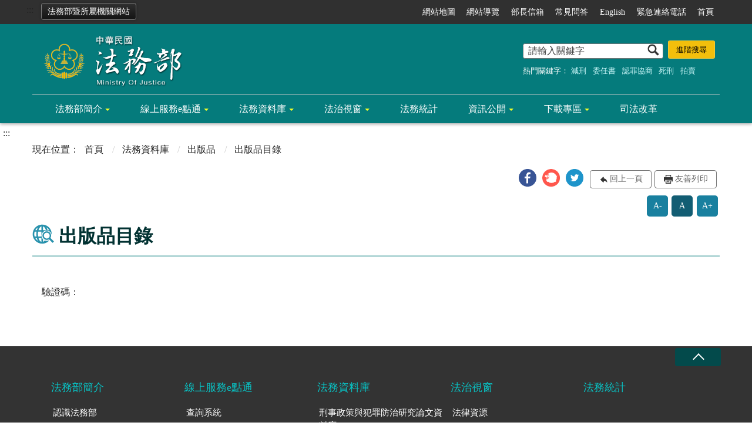

--- FILE ---
content_type: text/html; charset=utf-8
request_url: https://www.moj.gov.tw/2204/2498/2520/2525/3947/CaptchaVoice?w=t
body_size: 32931
content:


<!doctype html>
<html lang="zh-Hant" class="no-js">
<head>
    <meta charset="utf-8">
    <meta http-equiv="X-UA-Compatible" content="IE=edge">
    <meta name="viewport" content="width=device-width, initial-scale=1">
    <meta name="Site" content="法務部全球資訊網-中文">
    <meta name="Version" content="英文網">
    <meta name="PageType" content="內容頁">
    <meta name="TreeNode" content="出版品目錄">
    <meta name="ContentTitle" content="法律零障礙">

    <meta property="og:title" content="法律零障礙">
    <meta property="og:type" content="website" />
    <meta property="og:url" content="https://www.moj.gov.tw/2204/2498/2520/2525/3947/" />
    <meta property="og:image" content="">
    <meta property="og:image:width" content="50%">
    <meta property="og:image:height" content="50%">
    <meta property="og:site_name" content="法務部全球資訊網-中文">
    <meta property="og:description" content="法律零障礙" />

    <meta name="DC.Title" content="法律零障礙" />
    <meta name="DC.Creator" content="本部" />
    <meta name="DC.Subject" content="法律零障礙" />
    <meta name="DC.Description" content="出版品目錄" />
    <meta name="DC.Contributor" content="本部" />
    <meta name="DC.Type" content="文字" />
    <meta name="DC.Format" content="text" />
    <meta name="DC.Source" content="本部" />
    <meta name="DC.Language" content="英文" />
    <meta name="DC.coverage.t.min" content="2005-11-27" />
    <meta name="DC.coverage.t.max" content="2025-11-27" />
    <meta name="DC.Publisher" content="本部" />
    <meta name="DC.Date" content="2005-11-27" />
    <meta name="DC.Identifier" content="A11000000F" />
    <meta name="DC.Relation" content="" />
    <meta name="DC.Rights" content="本部" />

    <meta name="Category.Theme" content="300" />
    <meta name="Category.Cake" content="600" />
    <meta name="Category.Service" content="I00" />

    <meta name="keywords" />

            <link rel="Shortcut Icon" type="image/x-icon" href="/media/18671/favicon法務部.png" />

    <!-- 檢查有沒有 noindex 判斷要不要給搜尋引擎查 -->

    <title>法律零障礙-法務部全球資訊網</title>
    <!--HTML5 Shim and Respond.js IE8 support of HTML5 elements and media queries [if lt IE 9]>
    <script nonce='hyweb1AQSX55dd' src="js/html5shiv.js"></script>
    <script nonce='hyweb1AQSX55dd' src="js/respond.min.js"></script>
    <![endif]-->
    <!-- slick css-->
    <link rel="stylesheet" type="text/css" href="/Content/main/vendor/slick/slick.css" />
    <link rel="stylesheet" type="text/css" href="/Content/main/vendor/slick/slick-theme.css" />
    <link rel="stylesheet" href="/Content/main/vendor/animate.css">

    <!-- hyUI css -->
    <link rel="stylesheet" href="/Content/main/css/hyui.css">
    <link rel='stylesheet' href='/scripts/jquery-ui.css'>


    <!-- Global site tag (gtag.js) - Google Analytics -->
<script nonce='hyweb1AQSX55dd' async src="https://www.googletagmanager.com/gtag/js?id=UA-33007812-1"></script>
<script nonce='hyweb1AQSX55dd'>
  window.dataLayer = window.dataLayer || [];
  function gtag(){dataLayer.push(arguments);}
  gtag('js', new Date());
  gtag('config', 'UA-33007812-1', {
  cookie_flags: 'max-age=7200;secure;samesite=none'
});
</script>
    <!-- Google Tag Manager -->
    <script nonce='hyweb1AQSX55dd'>
        (function (w, d, s, l, i) {
            w[l] = w[l] || []; w[l].push({
                'gtm.start':
                    new Date().getTime(), event: 'gtm.js'
            }); var f = d.getElementsByTagName(s)[0],
                j = d.createElement(s), dl = l != 'dataLayer' ? '&l=' + l : ''; j.async = true; j.src =
                    'https://www.googletagmanager.com/gtm.js?id=' + i + dl; f.parentNode.insertBefore(j, f);
        })(window, document, 'script', 'dataLayer', 'GTM-PVTNFB4');</script>
    <!-- End Google Tag Manager -->
    <style>
        input:disabled, textarea:disabled, select:disabled {
            background-color: #f2f2f2;
        }

        .verify {
            color: blue;
        }

        .mp_slider_container {
            position: relative;
        }

        .slick-autoplay-toggle {
            position: absolute;
            right: 20px;
            min-width: 40px;
            top: 4.5px;
            z-index: 10;
            padding: 5px 10px;
            background: rgba(0, 0, 0, 0.7);
            color: #fff;
            border: none;
            cursor: pointer;
            font-size: 0.875rem;
            border-radius: 5px;
        }
    </style>
</head>
<body>
    <!-- Google Tag Manager (noscript) -->
    <noscript>
        <iframe title="googletag" src="https://www.googletagmanager.com/ns.html?id=GTM-PVTNFB4"
                height="0" width="0" style="display:none;visibility:hidden"></iframe>
    </noscript>
    <!-- End Google Tag Manager (noscript) -->
    <!-- 直接跳主內容區 -->
    <a class="goCenter" href="#center" tabindex="1">按Enter到主內容區</a>
    <!-- wrapper 最大寬度 -->
    <div class="wrapper">
        
<header class="header">
    <div class="container">
        <a class="accesskey" href="#aU" id="aU" accesskey="U" title="網站標題" tabindex="2">:::</a>
        

<!-- 所屬機關網站清單 -->
    <div class="units"><a href="#">法務部暨所屬機關網站</a></div>
        <nav class="units_block">
            <h2 class="units_title">法務部暨所屬機關網站清單</h2>
            <ul>
                    <li>
                        部內單位
                        <ul>
                                        <li><a target="_blank" href="/umbraco/surface/Ini/CountAndRedirectUrl?nodeId=5489" title="部次長室(另開新視窗)" rel="noopener noreferrer">部次長室</a></li>
                                        <li><a target="_blank" href="/umbraco/surface/Ini/CountAndRedirectUrl?nodeId=5490" title="主任秘書(另開新視窗)" rel="noopener noreferrer">主任秘書</a></li>
                                        <li><a target="_blank" href="/umbraco/surface/Ini/CountAndRedirectUrl?nodeId=5491" title="綜合規劃司(另開新視窗)" rel="noopener noreferrer">綜合規劃司</a></li>
                                        <li><a target="_blank" href="/umbraco/surface/Ini/CountAndRedirectUrl?nodeId=5480" title="法制司(另開新視窗)" rel="noopener noreferrer">法制司</a></li>
                                        <li><a target="_blank" href="/umbraco/surface/Ini/CountAndRedirectUrl?nodeId=5481" title="法律事務司(另開新視窗)" rel="noopener noreferrer">法律事務司</a></li>
                                        <li><a target="_blank" href="/umbraco/surface/Ini/CountAndRedirectUrl?nodeId=5492" title="檢察司(另開新視窗)" rel="noopener noreferrer">檢察司</a></li>
                                        <li><a target="_blank" href="/umbraco/surface/Ini/CountAndRedirectUrl?nodeId=5493" title="保護司(另開新視窗)" rel="noopener noreferrer">保護司</a></li>
                                        <li><a target="_blank" href="/umbraco/surface/Ini/CountAndRedirectUrl?nodeId=5494" title="國際及兩岸法律司(另開新視窗)" rel="noopener noreferrer">國際及兩岸法律司</a></li>
                                        <li><a target="_blank" href="/umbraco/surface/Ini/CountAndRedirectUrl?nodeId=5495" title="秘書處(另開新視窗)" rel="noopener noreferrer">秘書處</a></li>
                                        <li><a target="_blank" href="/umbraco/surface/Ini/CountAndRedirectUrl?nodeId=5496" title="人事處(另開新視窗)" rel="noopener noreferrer">人事處</a></li>
                                        <li><a target="_blank" href="/umbraco/surface/Ini/CountAndRedirectUrl?nodeId=5497" title="會計處(另開新視窗)" rel="noopener noreferrer">會計處</a></li>
                                        <li><a target="_blank" href="/umbraco/surface/Ini/CountAndRedirectUrl?nodeId=5498" title="統計處(另開新視窗)" rel="noopener noreferrer">統計處</a></li>
                                        <li><a target="_blank" href="/umbraco/surface/Ini/CountAndRedirectUrl?nodeId=5499" title="資訊處(另開新視窗)" rel="noopener noreferrer">資訊處</a></li>
                        </ul>
                    </li>
                    <li>
                        檢察機關
                        <ul>
                                        <li><a target="_blank" href="/umbraco/surface/Ini/CountAndRedirectUrl?nodeId=5482" title="最高檢察署(另開新視窗)" rel="noopener noreferrer">最高檢察署</a></li>
                                        <li><a target="_blank" href="/umbraco/surface/Ini/CountAndRedirectUrl?nodeId=5483" title="臺灣高等檢察署(另開新視窗)" rel="noopener noreferrer">臺灣高等檢察署</a></li>
                                        <li><a target="_blank" href="/umbraco/surface/Ini/CountAndRedirectUrl?nodeId=5538" title="臺灣高等檢察署臺中檢察分署(另開新視窗)" rel="noopener noreferrer">臺灣高等檢察署臺中檢察分署</a></li>
                                        <li><a target="_blank" href="/umbraco/surface/Ini/CountAndRedirectUrl?nodeId=5539" title="臺灣高等檢察署臺南檢察分署(另開新視窗)" rel="noopener noreferrer">臺灣高等檢察署臺南檢察分署</a></li>
                                        <li><a target="_blank" href="/umbraco/surface/Ini/CountAndRedirectUrl?nodeId=5540" title="臺灣高等檢察署高雄檢察分署(另開新視窗)" rel="noopener noreferrer">臺灣高等檢察署高雄檢察分署</a></li>
                                        <li><a target="_blank" href="/umbraco/surface/Ini/CountAndRedirectUrl?nodeId=5541" title="臺灣高等檢察署花蓮檢察分署(另開新視窗)" rel="noopener noreferrer">臺灣高等檢察署花蓮檢察分署</a></li>
                                        <li><a target="_self" href="/umbraco/surface/Ini/CountAndRedirectUrl?nodeId=5542" title="福建高等檢察署金門檢察分署" >福建高等檢察署金門檢察分署</a></li>
                                        <li><a target="_blank" href="/umbraco/surface/Ini/CountAndRedirectUrl?nodeId=5543" title="臺灣高等檢察署智慧財產檢察分署(另開新視窗)" rel="noopener noreferrer">臺灣高等檢察署智慧財產檢察分署</a></li>
                                        <li><a target="_blank" href="/umbraco/surface/Ini/CountAndRedirectUrl?nodeId=5544" title="臺灣臺北地方檢察署(另開新視窗)" rel="noopener noreferrer">臺灣臺北地方檢察署</a></li>
                                        <li><a target="_blank" href="/umbraco/surface/Ini/CountAndRedirectUrl?nodeId=5545" title="臺灣士林地方檢察署(另開新視窗)" rel="noopener noreferrer">臺灣士林地方檢察署</a></li>
                                        <li><a target="_blank" href="/umbraco/surface/Ini/CountAndRedirectUrl?nodeId=5546" title="臺灣新北地方檢察署(另開新視窗)" rel="noopener noreferrer">臺灣新北地方檢察署</a></li>
                                        <li><a target="_blank" href="/umbraco/surface/Ini/CountAndRedirectUrl?nodeId=5547" title="臺灣桃園地方檢察署(另開新視窗)" rel="noopener noreferrer">臺灣桃園地方檢察署</a></li>
                                        <li><a target="_blank" href="/umbraco/surface/Ini/CountAndRedirectUrl?nodeId=5548" title="臺灣新竹地方檢察署(另開新視窗)" rel="noopener noreferrer">臺灣新竹地方檢察署</a></li>
                                        <li><a target="_blank" href="/umbraco/surface/Ini/CountAndRedirectUrl?nodeId=5549" title="臺灣苗栗地方檢察署(另開新視窗)" rel="noopener noreferrer">臺灣苗栗地方檢察署</a></li>
                                        <li><a target="_blank" href="/umbraco/surface/Ini/CountAndRedirectUrl?nodeId=5550" title="臺灣臺中地方檢察署(另開新視窗)" rel="noopener noreferrer">臺灣臺中地方檢察署</a></li>
                                        <li><a target="_blank" href="/umbraco/surface/Ini/CountAndRedirectUrl?nodeId=5551" title="臺灣彰化地方檢察署(另開新視窗)" rel="noopener noreferrer">臺灣彰化地方檢察署</a></li>
                                        <li><a target="_blank" href="/umbraco/surface/Ini/CountAndRedirectUrl?nodeId=5552" title="臺灣南投地方檢察署(另開新視窗)" rel="noopener noreferrer">臺灣南投地方檢察署</a></li>
                                        <li><a target="_blank" href="/umbraco/surface/Ini/CountAndRedirectUrl?nodeId=5553" title="臺灣雲林地方檢察署(另開新視窗)" rel="noopener noreferrer">臺灣雲林地方檢察署</a></li>
                                        <li><a target="_blank" href="/umbraco/surface/Ini/CountAndRedirectUrl?nodeId=5554" title="臺灣嘉義地方檢察署(另開新視窗)" rel="noopener noreferrer">臺灣嘉義地方檢察署</a></li>
                                        <li><a target="_blank" href="/umbraco/surface/Ini/CountAndRedirectUrl?nodeId=5555" title="臺灣臺南地方檢察署(另開新視窗)" rel="noopener noreferrer">臺灣臺南地方檢察署</a></li>
                                        <li><a target="_blank" href="/umbraco/surface/Ini/CountAndRedirectUrl?nodeId=5556" title="臺灣高雄地方檢察署(另開新視窗)" rel="noopener noreferrer">臺灣高雄地方檢察署</a></li>
                                        <li><a target="_blank" href="/umbraco/surface/Ini/CountAndRedirectUrl?nodeId=5557" title="臺灣橋頭地方檢察署(另開新視窗)" rel="noopener noreferrer">臺灣橋頭地方檢察署</a></li>
                                        <li><a target="_blank" href="/umbraco/surface/Ini/CountAndRedirectUrl?nodeId=5558" title="臺灣屏東地方檢察署(另開新視窗)" rel="noopener noreferrer">臺灣屏東地方檢察署</a></li>
                                        <li><a target="_blank" href="/umbraco/surface/Ini/CountAndRedirectUrl?nodeId=5559" title="臺灣臺東地方檢察署(另開新視窗)" rel="noopener noreferrer">臺灣臺東地方檢察署</a></li>
                                        <li><a target="_blank" href="/umbraco/surface/Ini/CountAndRedirectUrl?nodeId=5560" title="臺灣花蓮地方檢察署(另開新視窗)" rel="noopener noreferrer">臺灣花蓮地方檢察署</a></li>
                                        <li><a target="_blank" href="/umbraco/surface/Ini/CountAndRedirectUrl?nodeId=5561" title="臺灣宜蘭地方檢察署(另開新視窗)" rel="noopener noreferrer">臺灣宜蘭地方檢察署</a></li>
                                        <li><a target="_blank" href="/umbraco/surface/Ini/CountAndRedirectUrl?nodeId=5562" title="臺灣基隆地方檢察署(另開新視窗)" rel="noopener noreferrer">臺灣基隆地方檢察署</a></li>
                                        <li><a target="_blank" href="/umbraco/surface/Ini/CountAndRedirectUrl?nodeId=5563" title="臺灣澎湖地方檢察署(另開新視窗)" rel="noopener noreferrer">臺灣澎湖地方檢察署</a></li>
                                        <li><a target="_blank" href="/umbraco/surface/Ini/CountAndRedirectUrl?nodeId=5564" title="福建金門地方檢察署(另開新視窗)" rel="noopener noreferrer">福建金門地方檢察署</a></li>
                                        <li><a target="_blank" href="/umbraco/surface/Ini/CountAndRedirectUrl?nodeId=5565" title="福建連江地方檢察署(另開新視窗)" rel="noopener noreferrer">福建連江地方檢察署</a></li>
                        </ul>
                    </li>
                    <li>
                        矯正機關
                        <ul>
                                        <li><a target="_blank" href="/umbraco/surface/Ini/CountAndRedirectUrl?nodeId=5484" title="法務部矯正署(另開新視窗)" rel="noopener noreferrer">法務部矯正署</a></li>
                                        <li><a target="_blank" href="/umbraco/surface/Ini/CountAndRedirectUrl?nodeId=5485" title="法務部矯正署臺北監獄(另開新視窗)" rel="noopener noreferrer">法務部矯正署臺北監獄</a></li>
                                        <li><a target="_blank" href="/umbraco/surface/Ini/CountAndRedirectUrl?nodeId=5594" title="法務部矯正署桃園監獄(另開新視窗)" rel="noopener noreferrer">法務部矯正署桃園監獄</a></li>
                                        <li><a target="_blank" href="/umbraco/surface/Ini/CountAndRedirectUrl?nodeId=5595" title="法務部矯正署桃園女子監獄(另開新視窗)" rel="noopener noreferrer">法務部矯正署桃園女子監獄</a></li>
                                        <li><a target="_blank" href="/umbraco/surface/Ini/CountAndRedirectUrl?nodeId=5596" title="法務部矯正署新竹監獄(另開新視窗)" rel="noopener noreferrer">法務部矯正署新竹監獄</a></li>
                                        <li><a target="_blank" href="/umbraco/surface/Ini/CountAndRedirectUrl?nodeId=5597" title="法務部矯正署臺中監獄(另開新視窗)" rel="noopener noreferrer">法務部矯正署臺中監獄</a></li>
                                        <li><a target="_blank" href="/umbraco/surface/Ini/CountAndRedirectUrl?nodeId=5598" title="法務部矯正署臺中女子監獄(另開新視窗)" rel="noopener noreferrer">法務部矯正署臺中女子監獄</a></li>
                                        <li><a target="_blank" href="/umbraco/surface/Ini/CountAndRedirectUrl?nodeId=5599" title="法務部矯正署彰化監獄(另開新視窗)" rel="noopener noreferrer">法務部矯正署彰化監獄</a></li>
                                        <li><a target="_blank" href="/umbraco/surface/Ini/CountAndRedirectUrl?nodeId=5600" title="法務部矯正署雲林監獄(另開新視窗)" rel="noopener noreferrer">法務部矯正署雲林監獄</a></li>
                                        <li><a target="_blank" href="/umbraco/surface/Ini/CountAndRedirectUrl?nodeId=5601" title="法務部矯正署雲林第二監獄(另開新視窗)" rel="noopener noreferrer">法務部矯正署雲林第二監獄</a></li>
                                        <li><a target="_blank" href="/umbraco/surface/Ini/CountAndRedirectUrl?nodeId=5602" title="法務部矯正署嘉義監獄(另開新視窗)" rel="noopener noreferrer">法務部矯正署嘉義監獄</a></li>
                                        <li><a target="_blank" href="/umbraco/surface/Ini/CountAndRedirectUrl?nodeId=5603" title="法務部矯正署臺南監獄(另開新視窗)" rel="noopener noreferrer">法務部矯正署臺南監獄</a></li>
                                        <li><a target="_blank" href="/umbraco/surface/Ini/CountAndRedirectUrl?nodeId=5604" title="法務部矯正署臺南第二監獄(另開新視窗)" rel="noopener noreferrer">法務部矯正署臺南第二監獄</a></li>
                                        <li><a target="_blank" href="/umbraco/surface/Ini/CountAndRedirectUrl?nodeId=5605" title="法務部矯正署明德外役監獄(另開新視窗)" rel="noopener noreferrer">法務部矯正署明德外役監獄</a></li>
                                        <li><a target="_blank" href="/umbraco/surface/Ini/CountAndRedirectUrl?nodeId=5606" title="法務部矯正署高雄監獄(另開新視窗)" rel="noopener noreferrer">法務部矯正署高雄監獄</a></li>
                                        <li><a target="_blank" href="/umbraco/surface/Ini/CountAndRedirectUrl?nodeId=5607" title="法務部矯正署高雄第二監獄(另開新視窗)" rel="noopener noreferrer">法務部矯正署高雄第二監獄</a></li>
                                        <li><a target="_blank" href="/umbraco/surface/Ini/CountAndRedirectUrl?nodeId=5608" title="法務部矯正署高雄女子監獄(另開新視窗)" rel="noopener noreferrer">法務部矯正署高雄女子監獄</a></li>
                                        <li><a target="_blank" href="/umbraco/surface/Ini/CountAndRedirectUrl?nodeId=5609" title="法務部矯正署屏東監獄(另開新視窗)" rel="noopener noreferrer">法務部矯正署屏東監獄</a></li>
                                        <li><a target="_blank" href="/umbraco/surface/Ini/CountAndRedirectUrl?nodeId=5610" title="法務部矯正署臺東監獄(另開新視窗)" rel="noopener noreferrer">法務部矯正署臺東監獄</a></li>
                                        <li><a target="_blank" href="/umbraco/surface/Ini/CountAndRedirectUrl?nodeId=5611" title="法務部矯正署花蓮監獄(另開新視窗)" rel="noopener noreferrer">法務部矯正署花蓮監獄</a></li>
                                        <li><a target="_blank" href="/umbraco/surface/Ini/CountAndRedirectUrl?nodeId=185556" title="法務部矯正署武陵外役監獄(另開新視窗)" rel="noopener noreferrer">法務部矯正署武陵外役監獄</a></li>
                                        <li><a target="_blank" href="/umbraco/surface/Ini/CountAndRedirectUrl?nodeId=5612" title="法務部矯正署自強外役監獄(另開新視窗)" rel="noopener noreferrer">法務部矯正署自強外役監獄</a></li>
                                        <li><a target="_blank" href="/umbraco/surface/Ini/CountAndRedirectUrl?nodeId=5613" title="法務部矯正署宜蘭監獄(另開新視窗)" rel="noopener noreferrer">法務部矯正署宜蘭監獄</a></li>
                                        <li><a target="_blank" href="/umbraco/surface/Ini/CountAndRedirectUrl?nodeId=5614" title="法務部矯正署基隆監獄(另開新視窗)" rel="noopener noreferrer">法務部矯正署基隆監獄</a></li>
                                        <li><a target="_blank" href="/umbraco/surface/Ini/CountAndRedirectUrl?nodeId=5615" title="法務部矯正署澎湖監獄(另開新視窗)" rel="noopener noreferrer">法務部矯正署澎湖監獄</a></li>
                                        <li><a target="_blank" href="/umbraco/surface/Ini/CountAndRedirectUrl?nodeId=5616" title="法務部矯正署綠島監獄(另開新視窗)" rel="noopener noreferrer">法務部矯正署綠島監獄</a></li>
                                        <li><a target="_blank" href="/umbraco/surface/Ini/CountAndRedirectUrl?nodeId=5617" title="法務部矯正署金門監獄(另開新視窗)" rel="noopener noreferrer">法務部矯正署金門監獄</a></li>
                                        <li><a target="_blank" href="/umbraco/surface/Ini/CountAndRedirectUrl?nodeId=5618" title="法務部矯正署八德外役監獄(另開新視窗)" rel="noopener noreferrer">法務部矯正署八德外役監獄</a></li>
                                        <li><a target="_blank" href="/umbraco/surface/Ini/CountAndRedirectUrl?nodeId=5624" title="法務部矯正署泰源監獄(另開新視窗)" rel="noopener noreferrer">法務部矯正署泰源監獄</a></li>
                                        <li><a target="_blank" href="/umbraco/surface/Ini/CountAndRedirectUrl?nodeId=5625" title="法務部矯正署東成監獄(另開新視窗)" rel="noopener noreferrer">法務部矯正署東成監獄</a></li>
                                        <li><a target="_blank" href="/umbraco/surface/Ini/CountAndRedirectUrl?nodeId=5619" title="法務部矯正署新店戒治所(另開新視窗)" rel="noopener noreferrer">法務部矯正署新店戒治所</a></li>
                                        <li><a target="_blank" href="/umbraco/surface/Ini/CountAndRedirectUrl?nodeId=5620" title="法務部矯正署臺中戒治所(另開新視窗)" rel="noopener noreferrer">法務部矯正署臺中戒治所</a></li>
                                        <li><a target="_blank" href="/umbraco/surface/Ini/CountAndRedirectUrl?nodeId=5621" title="法務部矯正署高雄戒治所(另開新視窗)" rel="noopener noreferrer">法務部矯正署高雄戒治所</a></li>
                                        <li><a target="_blank" href="/umbraco/surface/Ini/CountAndRedirectUrl?nodeId=5623" title="法務部矯正署臺東戒治所(另開新視窗)" rel="noopener noreferrer">法務部矯正署臺東戒治所</a></li>
                                        <li><a target="_blank" href="/umbraco/surface/Ini/CountAndRedirectUrl?nodeId=5627" title="敦品中學(另開新視窗)" rel="noopener noreferrer">敦品中學</a></li>
                                        <li><a target="_blank" href="/umbraco/surface/Ini/CountAndRedirectUrl?nodeId=5628" title="勵志中學(另開新視窗)" rel="noopener noreferrer">勵志中學</a></li>
                                        <li><a target="_blank" href="/umbraco/surface/Ini/CountAndRedirectUrl?nodeId=5629" title="誠正中學(另開新視窗)" rel="noopener noreferrer">誠正中學</a></li>
                                        <li><a target="_blank" href="/umbraco/surface/Ini/CountAndRedirectUrl?nodeId=5630" title="明陽中學(另開新視窗)" rel="noopener noreferrer">明陽中學</a></li>
                                        <li><a target="_blank" href="/umbraco/surface/Ini/CountAndRedirectUrl?nodeId=5631" title="法務部矯正署臺北看守所(另開新視窗)" rel="noopener noreferrer">法務部矯正署臺北看守所</a></li>
                                        <li><a target="_blank" href="/umbraco/surface/Ini/CountAndRedirectUrl?nodeId=5632" title="法務部矯正署臺北女子看守所(另開新視窗)" rel="noopener noreferrer">法務部矯正署臺北女子看守所</a></li>
                                        <li><a target="_blank" href="/umbraco/surface/Ini/CountAndRedirectUrl?nodeId=5633" title="法務部矯正署新竹看守所(另開新視窗)" rel="noopener noreferrer">法務部矯正署新竹看守所</a></li>
                                        <li><a target="_blank" href="/umbraco/surface/Ini/CountAndRedirectUrl?nodeId=5634" title="法務部矯正署苗栗看守所(另開新視窗)" rel="noopener noreferrer">法務部矯正署苗栗看守所</a></li>
                                        <li><a target="_blank" href="/umbraco/surface/Ini/CountAndRedirectUrl?nodeId=5635" title="法務部矯正署臺中看守所(另開新視窗)" rel="noopener noreferrer">法務部矯正署臺中看守所</a></li>
                                        <li><a target="_blank" href="/umbraco/surface/Ini/CountAndRedirectUrl?nodeId=5636" title="法務部矯正署彰化看守所(另開新視窗)" rel="noopener noreferrer">法務部矯正署彰化看守所</a></li>
                                        <li><a target="_blank" href="/umbraco/surface/Ini/CountAndRedirectUrl?nodeId=5637" title="法務部矯正署南投看守所(另開新視窗)" rel="noopener noreferrer">法務部矯正署南投看守所</a></li>
                                        <li><a target="_blank" href="/umbraco/surface/Ini/CountAndRedirectUrl?nodeId=5638" title="法務部矯正署嘉義看守所(另開新視窗)" rel="noopener noreferrer">法務部矯正署嘉義看守所</a></li>
                                        <li><a target="_blank" href="/umbraco/surface/Ini/CountAndRedirectUrl?nodeId=5639" title="法務部矯正署臺南看守所(另開新視窗)" rel="noopener noreferrer">法務部矯正署臺南看守所</a></li>
                                        <li><a target="_blank" href="/umbraco/surface/Ini/CountAndRedirectUrl?nodeId=5640" title="法務部矯正署屏東看守所(另開新視窗)" rel="noopener noreferrer">法務部矯正署屏東看守所</a></li>
                                        <li><a target="_blank" href="/umbraco/surface/Ini/CountAndRedirectUrl?nodeId=5641" title="法務部矯正署花蓮看守所(另開新視窗)" rel="noopener noreferrer">法務部矯正署花蓮看守所</a></li>
                                        <li><a target="_blank" href="/umbraco/surface/Ini/CountAndRedirectUrl?nodeId=5622" title="法務部矯正署基隆看守所(另開新視窗)" rel="noopener noreferrer">法務部矯正署基隆看守所</a></li>
                                        <li><a target="_blank" href="/umbraco/surface/Ini/CountAndRedirectUrl?nodeId=5642" title="法務部矯正署臺北少年觀護所(另開新視窗)" rel="noopener noreferrer">法務部矯正署臺北少年觀護所</a></li>
                                        <li><a target="_blank" href="/umbraco/surface/Ini/CountAndRedirectUrl?nodeId=5643" title="法務部矯正署臺南少年觀護所(另開新視窗)" rel="noopener noreferrer">法務部矯正署臺南少年觀護所</a></li>
                        </ul>
                    </li>
                    <li>
                        行政執行機關
                        <ul>
                                        <li><a target="_blank" href="/umbraco/surface/Ini/CountAndRedirectUrl?nodeId=5486" title="法務部行政執行署(另開新視窗)" rel="noopener noreferrer">法務部行政執行署</a></li>
                                        <li><a target="_blank" href="/umbraco/surface/Ini/CountAndRedirectUrl?nodeId=5487" title="行政執行署臺北分署(另開新視窗)" rel="noopener noreferrer">行政執行署臺北分署</a></li>
                                        <li><a target="_blank" href="/umbraco/surface/Ini/CountAndRedirectUrl?nodeId=5514" title="行政執行署新北分署(另開新視窗)" rel="noopener noreferrer">行政執行署新北分署</a></li>
                                        <li><a target="_blank" href="/umbraco/surface/Ini/CountAndRedirectUrl?nodeId=5515" title="行政執行署桃園分署(另開新視窗)" rel="noopener noreferrer">行政執行署桃園分署</a></li>
                                        <li><a target="_blank" href="/umbraco/surface/Ini/CountAndRedirectUrl?nodeId=5516" title="行政執行署新竹分署(另開新視窗)" rel="noopener noreferrer">行政執行署新竹分署</a></li>
                                        <li><a target="_blank" href="/umbraco/surface/Ini/CountAndRedirectUrl?nodeId=5517" title="行政執行署臺中分署(另開新視窗)" rel="noopener noreferrer">行政執行署臺中分署</a></li>
                                        <li><a target="_blank" href="/umbraco/surface/Ini/CountAndRedirectUrl?nodeId=5518" title="行政執行署彰化分署(另開新視窗)" rel="noopener noreferrer">行政執行署彰化分署</a></li>
                                        <li><a target="_blank" href="/umbraco/surface/Ini/CountAndRedirectUrl?nodeId=5519" title="行政執行署嘉義分署(另開新視窗)" rel="noopener noreferrer">行政執行署嘉義分署</a></li>
                                        <li><a target="_blank" href="/umbraco/surface/Ini/CountAndRedirectUrl?nodeId=5520" title="行政執行署臺南分署(另開新視窗)" rel="noopener noreferrer">行政執行署臺南分署</a></li>
                                        <li><a target="_blank" href="/umbraco/surface/Ini/CountAndRedirectUrl?nodeId=5521" title="行政執行署高雄分署(另開新視窗)" rel="noopener noreferrer">行政執行署高雄分署</a></li>
                                        <li><a target="_blank" href="/umbraco/surface/Ini/CountAndRedirectUrl?nodeId=5522" title="行政執行署屏東分署(另開新視窗)" rel="noopener noreferrer">行政執行署屏東分署</a></li>
                                        <li><a target="_blank" href="/umbraco/surface/Ini/CountAndRedirectUrl?nodeId=5523" title="行政執行署花蓮分署(另開新視窗)" rel="noopener noreferrer">行政執行署花蓮分署</a></li>
                                        <li><a target="_blank" href="/umbraco/surface/Ini/CountAndRedirectUrl?nodeId=5524" title="行政執行署宜蘭分署(另開新視窗)" rel="noopener noreferrer">行政執行署宜蘭分署</a></li>
                                        <li><a target="_blank" href="/umbraco/surface/Ini/CountAndRedirectUrl?nodeId=5525" title="行政執行署士林分署(另開新視窗)" rel="noopener noreferrer">行政執行署士林分署</a></li>
                        </ul>
                    </li>
                    <li>
                        其他
                        <ul>
                                        <li><a target="_blank" href="/umbraco/surface/Ini/CountAndRedirectUrl?nodeId=5511" title="法務部調查局(另開新視窗)" rel="noopener noreferrer">法務部調查局</a></li>
                                        <li><a target="_blank" href="/umbraco/surface/Ini/CountAndRedirectUrl?nodeId=5512" title="法務部司法官學院(另開新視窗)" rel="noopener noreferrer">法務部司法官學院</a></li>
                                        <li><a target="_blank" href="/umbraco/surface/Ini/CountAndRedirectUrl?nodeId=5513" title="法務部法醫研究所(另開新視窗)" rel="noopener noreferrer">法務部法醫研究所</a></li>
                                        <li><a target="_self" href="/umbraco/surface/Ini/CountAndRedirectUrl?nodeId=5488" title="法務部廉政署" >法務部廉政署</a></li>
                        </ul>
                    </li>
            </ul>
            <div class="close"><a href="#" title="關閉"><img src="/Content/main/images/basic/icon_close.png" alt="關閉" class="img-responsive"></a></div>
            <div class="overlay"></div>
        </nav>

<!-- navigation Start -->
<nav class="navigation">
    <!-- 一組ul預設靠右 可同時存在2組-->
    <ul>

                    <li>
                        <a href="#FatFooter" title="網站地圖" target="_self">網站地圖</a>
                    </li>
                    <li>
                        <a href="/umbraco/surface/Ini/CountAndRedirectUrl?nodeId=3159" title="網站導覽" target="_self">網站導覽</a>
                    </li>
                    <li>
                        <a href="/umbraco/surface/Ini/CountAndRedirectUrl?nodeId=3161" title="部長信箱" target="_self">部長信箱</a>
                    </li>
                    <li>
                        <a href="/umbraco/surface/Ini/CountAndRedirectUrl?nodeId=3162" title="常見問答" target="_self">常見問答</a>
                    </li>
                    <li>
                        <a href="/umbraco/surface/Ini/CountAndRedirectUrl?nodeId=3163" title="English" target="_self">English</a>
                    </li>
                    <li>
                        <a href="/umbraco/surface/Ini/CountAndRedirectUrl?nodeId=3164" title="緊急連絡電話" target="_self">緊急連絡電話</a>
                    </li>
                    <li>
                        <a href="/umbraco/surface/Ini/CountAndRedirectUrl?nodeId=82358" title="首頁" target="_self">首頁</a>
                    </li>

    </ul>
    
</nav>
<h1 title="法務部全球資訊網：回首頁">
    <a title="法務部全球資訊網：回首頁" href="/"><img src="/media/1004/logo.png" alt="法務部全球資訊網：回首頁" /></a>
</h1>
<!-- Search Start -->
<div class="search">
    <noscript>
您的瀏覽器不支援 JavaScript 或 JavaScript已停用    </noscript>
    <form action="/2818/2828/">
        <div class="form_grp" style="width:auto;">
            <label for="q">搜尋</label>
            <input name="q" id="q" type="text" placeholder="請輸入關鍵字" accesskey="S" autocomplete="off">
            <input title="查詢" type="submit" value="查詢">
        </div>
        <div class="btn_grp">
            <input type="button" id="btnAdvancedSearch" value="進階搜尋" title="進階搜尋 (另開新視窗)">
        </div>
    </form>
            <div class="keywordHot">
                <span>熱門關鍵字：</span>
                <ul>
                        <li>
                            <a href="/2818/2828/?q=減刑" title="減刑">減刑</a>
                        </li>
                        <li>
                            <a href="/2818/2828/?q=委任書" title="委任書">委任書</a>
                        </li>
                        <li>
                            <a href="/2818/2828/?q=認罪協商" title="認罪協商">認罪協商</a>
                        </li>
                        <li>
                            <a href="/2818/2828/?q=死刑" title="死刑">死刑</a>
                        </li>
                        <li>
                            <a href="/2818/2828/?q=拍賣" title="拍賣">拍賣</a>
                        </li>
                </ul>
            </div>
</div>
<!-- noscript -->
<noscript>
您的瀏覽器不支援JavaScript語法，JavaScript語法並不影響內容的陳述。您可使用按鍵盤上的Ctrl鍵+ (+)鍵放大/(-)鍵縮小來改變字型大小；回到上一頁可使用瀏覽器提供的 Alt+左方向鍵(←) 快速鍵功能；列印可使用瀏覽器提供的(Ctrl+P)功能。</noscript>
<script nonce='hyweb1AQSX55dd'>
    document.addEventListener("DOMContentLoaded", function () {
        var btn = document.getElementById("btnAdvancedSearch");
        if (btn) {
            btn.addEventListener("click", function () {
                var url = "https://www.google.com.tw/advanced_search?hl=zh-TW&as_q=&num=100&as_sitesearch=" + location.hostname;
                window.open(url, "_blank");
            });
        }
    });
</script>
<!-- menu Start -->
<nav class="menu">
    <ul>
                <li>
                    <a href="https://www.moj.gov.tw/2204/2205/Normalnodelist" title="法務部簡介" target="_self" >法務部簡介</a>
                            <ul>
                                    <li>
                                        <a href="https://www.moj.gov.tw/2204/2205/2206/Nodelist" target="_self" title="認識法務部" >認識法務部</a>
                                            <ul>
                                                    <li>
                                                        <a href="https://www.moj.gov.tw/2204/2205/2206/2207/5732/post" target="_self" title="法務部簡介" >法務部簡介</a>
                                                    </li>
                                                    <li>
                                                        <a href="https://www.moj.gov.tw/2204/2205/2206/2209/Nodelist" target="_self" title="部史" >部史</a>
                                                            <ul>
                                                                    <li>
                                                                        <a href="https://www.moj.gov.tw/2204/2205/2206/2209/2210/5756/post" target="_self" title="沿革" >沿革</a>
                                                                    </li>
                                                                    <li>
                                                                        <a href="https://www.moj.gov.tw/2204/2205/2206/2209/2211/5760/post" target="_self" title="歷任部長" >歷任部長</a>
                                                                    </li>
                                                            </ul>
                                                    </li>
                                            </ul>
                                    </li>
                                    <li>
                                        <a href="https://www.moj.gov.tw/2204/2205/2212/Nodelist" target="_self" title="組織架構" >組織架構</a>
                                            <ul>
                                                    <li>
                                                        <a href="https://www.moj.gov.tw/2204/2205/2212/2213/5772/post" target="_self" title="組織架構圖" >組織架構圖</a>
                                                    </li>
                                                    <li>
                                                        <a href="https://www.moj.gov.tw/2204/2205/2212/2214/Nodelist" target="_self" title="部次長室" >部次長室</a>
                                                            <ul>
                                                                    <li>
                                                                        <a href="https://www.moj.gov.tw/2204/2205/2212/2214/2215/206946/post" target="_self" title="部長簡介" >部長簡介</a>
                                                                    </li>
                                                                    <li>
                                                                        <a href="https://www.moj.gov.tw/2204/2205/2212/2214/2216/206982/post" target="_self" title="政務次長簡介" >政務次長簡介</a>
                                                                    </li>
                                                                    <li>
                                                                        <a href="https://www.moj.gov.tw/2204/2205/2212/2214/2217/169922/post" target="_self" title="常務次長簡介" >常務次長簡介</a>
                                                                    </li>
                                                            </ul>
                                                    </li>
                                                    <li>
                                                        <a href="https://www.moj.gov.tw/2204/2205/2212/2218/231458/post" target="_self" title="主任秘書" >主任秘書</a>
                                                    </li>
                                                    <li>
                                                        <a href="https://www.moj.gov.tw/2204/2205/2212/2219/Nodelist" target="_self" title="綜合規劃司" >綜合規劃司</a>
                                                            <ul>
                                                                    <li>
                                                                        <a href="https://www.moj.gov.tw/2204/2205/2212/2219/2220/225378/post" target="_self" title="組織架構" >組織架構</a>
                                                                    </li>
                                                                    <li>
                                                                        <a href="https://www.moj.gov.tw/2204/2205/2212/2219/2221/127633/post" target="_self" title="主管簡介" >主管簡介</a>
                                                                    </li>
                                                                    <li>
                                                                        <a href="https://www.moj.gov.tw/2204/2205/2212/2219/2222/5843/post" target="_self" title="業務職掌" >業務職掌</a>
                                                                    </li>
                                                            </ul>
                                                    </li>
                                                    <li>
                                                        <a href="https://www.moj.gov.tw/2204/2205/2212/2223/Nodelist" target="_self" title="法制司" >法制司</a>
                                                            <ul>
                                                                    <li>
                                                                        <a href="https://www.moj.gov.tw/2204/2205/2212/2223/2224/4074/post" target="_self" title="組織架構" >組織架構</a>
                                                                    </li>
                                                                    <li>
                                                                        <a href="https://www.moj.gov.tw/2204/2205/2212/2223/2225/Lpsimplelist" target="_self" title="主管簡介" >主管簡介</a>
                                                                    </li>
                                                                    <li>
                                                                        <a href="https://www.moj.gov.tw/2204/2205/2212/2223/2226/5866/post" target="_self" title="業務職掌" >業務職掌</a>
                                                                    </li>
                                                            </ul>
                                                    </li>
                                                    <li>
                                                        <a href="https://www.moj.gov.tw/2204/2205/2212/2227/Nodelist" target="_self" title="法律事務司" >法律事務司</a>
                                                            <ul>
                                                                    <li>
                                                                        <a href="https://www.moj.gov.tw/2204/2205/2212/2227/2228/5876/post" target="_self" title="組織架構" >組織架構</a>
                                                                    </li>
                                                                    <li>
                                                                        <a href="https://www.moj.gov.tw/2204/2205/2212/2227/2229/169979/post" target="_self" title="主管簡介" >主管簡介</a>
                                                                    </li>
                                                                    <li>
                                                                        <a href="https://www.moj.gov.tw/2204/2205/2212/2227/2230/5894/post" target="_self" title="業務職掌" >業務職掌</a>
                                                                    </li>
                                                            </ul>
                                                    </li>
                                                    <li>
                                                        <a href="https://www.moj.gov.tw/2204/2205/2212/2231/Nodelist" target="_self" title="檢察司" >檢察司</a>
                                                            <ul>
                                                                    <li>
                                                                        <a href="https://www.moj.gov.tw/2204/2205/2212/2231/2232/5906/post" target="_self" title="組織架構" >組織架構</a>
                                                                    </li>
                                                                    <li>
                                                                        <a href="https://www.moj.gov.tw/2204/2205/2212/2231/2233/231564/post" target="_self" title="主管簡介" >主管簡介</a>
                                                                    </li>
                                                                    <li>
                                                                        <a href="https://www.moj.gov.tw/2204/2205/2212/2231/2234/5940/post" target="_self" title="業務職掌" >業務職掌</a>
                                                                    </li>
                                                            </ul>
                                                    </li>
                                                    <li>
                                                        <a href="https://www.moj.gov.tw/2204/2205/2212/2235/Nodelist" target="_self" title="保護司" >保護司</a>
                                                            <ul>
                                                                    <li>
                                                                        <a href="https://www.moj.gov.tw/2204/2205/2212/2235/2236/5949/post" target="_self" title="組織架構" >組織架構</a>
                                                                    </li>
                                                                    <li>
                                                                        <a href="https://www.moj.gov.tw/2204/2205/2212/2235/2237/231546/post" target="_self" title="主管簡介" >主管簡介</a>
                                                                    </li>
                                                                    <li>
                                                                        <a href="https://www.moj.gov.tw/2204/2205/2212/2235/2238/5974/post" target="_self" title="業務職掌" >業務職掌</a>
                                                                    </li>
                                                            </ul>
                                                    </li>
                                                    <li>
                                                        <a href="https://www.moj.gov.tw/2204/2205/2212/2239/Nodelist" target="_self" title="國際及兩岸法律司" >國際及兩岸法律司</a>
                                                            <ul>
                                                                    <li>
                                                                        <a href="https://www.moj.gov.tw/2204/2205/2212/2239/2240/5979/post" target="_self" title="組織架構" >組織架構</a>
                                                                    </li>
                                                                    <li>
                                                                        <a href="https://www.moj.gov.tw/2204/2205/2212/2239/2241/170280/post" target="_self" title="主管簡介" >主管簡介</a>
                                                                    </li>
                                                                    <li>
                                                                        <a href="https://www.moj.gov.tw/2204/2205/2212/2239/2242/5989/post" target="_self" title="業務職掌" >業務職掌</a>
                                                                    </li>
                                                                    <li>
                                                                        <a href="https://www.moj.gov.tw/2204/2205/2263/109335/" target="_self" title="執行現況" >執行現況</a>
                                                                    </li>
                                                            </ul>
                                                    </li>
                                                    <li>
                                                        <a href="https://www.moj.gov.tw/2204/2205/2212/2243/Nodelist" target="_self" title="秘書處" >秘書處</a>
                                                            <ul>
                                                                    <li>
                                                                        <a href="https://www.moj.gov.tw/2204/2205/2212/2243/2244/5999/post" target="_self" title="組織架構" >組織架構</a>
                                                                    </li>
                                                                    <li>
                                                                        <a href="https://www.moj.gov.tw/2204/2205/2212/2243/2245/134767/post" target="_self" title="主管簡介" >主管簡介</a>
                                                                    </li>
                                                                    <li>
                                                                        <a href="https://www.moj.gov.tw/2204/2205/2212/2243/2246/6023/post" target="_self" title="業務職掌" >業務職掌</a>
                                                                    </li>
                                                            </ul>
                                                    </li>
                                                    <li>
                                                        <a href="https://www.moj.gov.tw/2204/2205/2212/2247/Nodelist" target="_self" title="人事處" >人事處</a>
                                                            <ul>
                                                                    <li>
                                                                        <a href="https://www.moj.gov.tw/2204/2205/2212/2247/2248/6031/post" target="_self" title="組織架構" >組織架構</a>
                                                                    </li>
                                                                    <li>
                                                                        <a href="https://www.moj.gov.tw/2204/2205/2212/2247/2249/247914/post" target="_self" title="主管簡介" >主管簡介</a>
                                                                    </li>
                                                                    <li>
                                                                        <a href="https://www.moj.gov.tw/2204/2205/2212/2247/2250/6055/post" target="_self" title="業務職掌" >業務職掌</a>
                                                                    </li>
                                                            </ul>
                                                    </li>
                                                    <li>
                                                        <a href="https://www.moj.gov.tw/2204/2205/2212/2251/Nodelist" target="_self" title="會計處" >會計處</a>
                                                            <ul>
                                                                    <li>
                                                                        <a href="https://www.moj.gov.tw/2204/2205/2212/2251/2252/6065/post" target="_self" title="組織架構" >組織架構</a>
                                                                    </li>
                                                                    <li>
                                                                        <a href="https://www.moj.gov.tw/2204/2205/2212/2251/2253/134383/post" target="_self" title="主管簡介" >主管簡介</a>
                                                                    </li>
                                                                    <li>
                                                                        <a href="https://www.moj.gov.tw/2204/2205/2212/2251/2254/6088/post" target="_self" title="業務職掌" >業務職掌</a>
                                                                    </li>
                                                            </ul>
                                                    </li>
                                                    <li>
                                                        <a href="https://www.moj.gov.tw/2204/2205/2212/2255/Nodelist" target="_self" title="統計處" >統計處</a>
                                                            <ul>
                                                                    <li>
                                                                        <a href="https://www.rjsd.moj.gov.tw/RJSDWeb/common/HtmlPage.aspx?menu=ABO_ORGANIZATION" target="_blank" title="組織架構(另開新視窗)" rel="noopener noreferrer">組織架構</a>
                                                                    </li>
                                                                    <li>
                                                                        <a href="https://www.moj.gov.tw/2204/2205/2212/2255/2257/179618/post" target="_self" title="主管簡介" >主管簡介</a>
                                                                    </li>
                                                                    <li>
                                                                        <a href="https://www.rjsd.moj.gov.tw/RJSDWeb/common/HtmlPage.aspx?menu=ABO_BUSINESS" target="_blank" title="業務職掌(另開新視窗)" rel="noopener noreferrer">業務職掌</a>
                                                                    </li>
                                                            </ul>
                                                    </li>
                                                    <li>
                                                        <a href="https://www.moj.gov.tw/2204/2205/2212/2259/Nodelist" target="_self" title="資訊處" >資訊處</a>
                                                            <ul>
                                                                    <li>
                                                                        <a href="https://www.moj.gov.tw/2204/2205/2212/2259/2260/6121/post" target="_self" title="組織架構" >組織架構</a>
                                                                    </li>
                                                                    <li>
                                                                        <a href="https://www.moj.gov.tw/2204/2205/2212/2259/2261/171227/post" target="_self" title="主管簡介" >主管簡介</a>
                                                                    </li>
                                                                    <li>
                                                                        <a href="https://www.moj.gov.tw/2204/2205/2212/2259/2262/6141/post" target="_self" title="業務職掌" >業務職掌</a>
                                                                    </li>
                                                            </ul>
                                                    </li>
                                            </ul>
                                    </li>
                                    <li>
                                        <a href="https://www.moj.gov.tw/2204/2205/2263/Nodelist" target="_self" title="重大政策" >重大政策</a>
                                            <ul>
                                                    <li>
                                                        <a href="https://www.humanrights.moj.gov.tw/" target="_blank" title="保障人權(另開新視窗)" rel="noopener noreferrer">保障人權</a>
                                                    </li>
                                                    <li>
                                                        <a href="https://www.moj.gov.tw/2204/2205/2263/2268/Lpsimplelist" target="_self" title="死刑政策" >死刑政策</a>
                                                    </li>
                                                    <li>
                                                        <a href="https://www.moj.gov.tw/2204/2205/2263/109335/Nodelist" target="_self" title="國際及兩岸司法互助" >國際及兩岸司法互助</a>
                                                            <ul>
                                                                    <li>
                                                                        <a href="https://www.moj.gov.tw/2204/2205/2263/109335/109336/Nodelist" target="_self" title="司法互助現況" >司法互助現況</a>
                                                                            <ul>
                                                                                    <li>
                                                                                        <a href="https://www.moj.gov.tw/2204/2205/2263/109335/109336/109340/109710/post" target="_self" title="司法互助簡介" >司法互助簡介</a>
                                                                                    </li>
                                                                                    <li>
                                                                                        <a href="https://www.moj.gov.tw/2204/2205/2263/109335/109336/109341/109716/post" target="_self" title="我國與各國/地區簽署司法互助條約/協定/協議情況" >我國與各國/地區簽署司法互助條約/協定/協議情況</a>
                                                                                    </li>
                                                                                    <li>
                                                                                        <a href="https://www.moj.gov.tw/2204/2205/2263/109335/109336/109342/Lpsimplelist" target="_self" title="合作與交流活動" >合作與交流活動</a>
                                                                                    </li>
                                                                            </ul>
                                                                    </li>
                                                                    <li>
                                                                        <a href="https://www.moj.gov.tw/2204/2205/2263/109335/109337/Nodelist" target="_self" title="司法互助法規" >司法互助法規</a>
                                                                            <ul>
                                                                                    <li>
                                                                                        <a href="https://www.moj.gov.tw/2204/2205/2263/109335/109337/109368/Lpsimplelist" target="_self" title="司法互助條約/協定/協議" >司法互助條約/協定/協議</a>
                                                                                    </li>
                                                                                    <li>
                                                                                        <a href="https://www.moj.gov.tw/2204/2205/2263/109335/109337/109377/Lpsimplelist" target="_self" title="司法互助相關法規及函示" >司法互助相關法規及函示</a>
                                                                                    </li>
                                                                            </ul>
                                                                    </li>
                                                                    <li>
                                                                        <a href="https://www.moj.gov.tw/2204/2205/2263/109335/109338/Nodelist" target="_self" title="國際及兩岸司法互助常見問題" >國際及兩岸司法互助常見問題</a>
                                                                            <ul>
                                                                                    <li>
                                                                                        <a href="https://www.moj.gov.tw/2204/2205/2263/109335/109338/109389/109390/post" target="_self" title="兩岸類" >兩岸類</a>
                                                                                    </li>
                                                                                    <li>
                                                                                        <a href="https://www.moj.gov.tw/2204/2205/2263/109335/109338/109396/109748/post" target="_self" title="國際類" >國際類</a>
                                                                                    </li>
                                                                                    <li>
                                                                                        <a href="https://www.moj.gov.tw/2204/2205/2263/109335/109338/109397/Lpsimplelist" target="_self" title="其他" >其他</a>
                                                                                    </li>
                                                                            </ul>
                                                                    </li>
                                                                    <li>
                                                                        <a href="https://www.moj.gov.tw/2204/2205/2263/109335/109339/Nodelist" target="_self" title="跨國移交受刑人專區" >跨國移交受刑人專區</a>
                                                                            <ul>
                                                                                    <li>
                                                                                        <a href="https://www.moj.gov.tw/2204/2205/2263/109335/109339/109398/109752/post" target="_self" title="跨國移交受刑人制度簡介" >跨國移交受刑人制度簡介</a>
                                                                                    </li>
                                                                                    <li>
                                                                                        <a href="https://www.moj.gov.tw/2204/2205/2263/109335/109339/109399/Lpsimplelist" target="_self" title="跨國移交受刑人條約/協定/協議" >跨國移交受刑人條約/協定/協議</a>
                                                                                    </li>
                                                                                    <li>
                                                                                        <a href="https://www.moj.gov.tw/2204/2205/2263/109335/109339/109400/109765/post" target="_self" title="實施現況及成效" >實施現況及成效</a>
                                                                                    </li>
                                                                                    <li>
                                                                                        <a href="https://www.moj.gov.tw/2204/2205/2263/109335/109339/109401/109596/post" target="_self" title="常見問題" >常見問題</a>
                                                                                    </li>
                                                                            </ul>
                                                                    </li>
                                                            </ul>
                                                    </li>
                                                    <li>
                                                        <a href="https://www.moj.gov.tw/2204/2205/2263/2290/Lpsimplelist" target="_self" title="防制毒品" >防制毒品</a>
                                                    </li>
                                                    <li>
                                                        <a href="https://www.moj.gov.tw/2204/2205/2263/2291/Lpsimplelist" target="_self" title="司法革新" >司法革新</a>
                                                    </li>
                                                    <li>
                                                        <a href="https://www.moj.gov.tw/2204/2205/2263/2292/6797/post" target="_self" title="犯罪被害人保護" >犯罪被害人保護</a>
                                                    </li>
                                                    <li>
                                                        <a href="https://www.moj.gov.tw/2204/2205/2263/2293/6800/post" target="_self" title="易服社會勞動" >易服社會勞動</a>
                                                    </li>
                                                    <li>
                                                        <a href="https://www.moj.gov.tw/2204/2205/2263/2294/6803/post" target="_self" title="毒品戒治" >毒品戒治</a>
                                                    </li>
                                                    <li>
                                                        <a href="https://www.moj.gov.tw/2204/2205/2263/2295/Lpsimplelist" target="_self" title="自由經濟示範區及兩岸服務貿易協議－法律服務專區" >自由經濟示範區及兩岸服務貿易協議－法律服務專區</a>
                                                    </li>
                                            </ul>
                                    </li>
                                    <li>
                                        <a href="https://www.moj.gov.tw/2204/2205/2296/Nodelist" target="_self" title="施政重點" >施政重點</a>
                                            <ul>
                                                    <li>
                                                        <a href="https://www.moj.gov.tw/2204/2205/2296/2297/6821/post" target="_self" title="法務部520交接資料" >法務部520交接資料</a>
                                                    </li>
                                                    <li>
                                                        <a href="https://www.moj.gov.tw/2204/2205/2296/2298/Nodelist" target="_self" title="施政計畫相關法令" >施政計畫相關法令</a>
                                                            <ul>
                                                                    <li>
                                                                        <a href="https://www.moj.gov.tw/2204/2205/2296/2298/2299/Lpsimplelist" target="_self" title="行政院所屬各機關中程施政計畫及年度施政計畫" >行政院所屬各機關中程施政計畫及年度施政計畫</a>
                                                                    </li>
                                                                    <li>
                                                                        <a href="https://ws.ndc.gov.tw/Download.ashx?u=LzAwMS9hZG1pbmlzdHJhdG9yLzEwL3JlbGZpbGUvNTU2Ni80ODAzL2U2NjVlYTliLTkzYzItNDA4Ny1iMjRhLWE3ZTA1MDM4ZTc2ZS5wZGY%3D&amp;n=6KGM5pS%2F6Zmi5omA5bGs5ZCE5qmf6Zec5Lit6ZW356iL5YCL5qGI6KiI55Wr57eo5a%2Bp6KaB6bueKOWQq%2BmZhOihqCkucGRm&amp;icon=..pdf" target="_self" title="行政院所屬各機關中長程個案計畫編審要點" >行政院所屬各機關中長程個案計畫編審要點</a>
                                                                    </li>
                                                                    <li>
                                                                        <a href="https://www.ndc.gov.tw/cp.aspx?n=C9BE07AF7930DEB1&amp;s=5F48786C669CC788" target="_self" title="行政院重要社會發展計畫先期作業實施要點" >行政院重要社會發展計畫先期作業實施要點</a>
                                                                    </li>
                                                            </ul>
                                                    </li>
                                                    <li>
                                                        <a href="https://www.moj.gov.tw/2204/2205/2296/2302/Lpsimplelist" target="_self" title="法務部施政成效暨未來努力方向" >法務部施政成效暨未來努力方向</a>
                                                    </li>
                                                    <li>
                                                        <a href="https://www.moj.gov.tw/2204/2205/2296/2303/Lpsimplelist" target="_self" title="法務部年度施政計畫" >法務部年度施政計畫</a>
                                                    </li>
                                                    <li>
                                                        <a href="https://www.moj.gov.tw/2204/2205/2296/2304/Lpsimplelist" target="_self" title="法務部年度施政方針" >法務部年度施政方針</a>
                                                    </li>
                                                    <li>
                                                        <a href="https://www.moj.gov.tw/2204/2205/2296/2305/Lpsimplelist" target="_self" title="法務部中程施政計畫" >法務部中程施政計畫</a>
                                                    </li>
                                                    <li>
                                                        <a href="https://www.moj.gov.tw/2204/2205/2296/2306/Lpsimplelist" target="_self" title="法務部年度施政績效報告" >法務部年度施政績效報告</a>
                                                    </li>
                                                    <li>
                                                        <a href="https://www.moj.gov.tw/2204/2205/2296/2307/Lpsimplelist" target="_self" title="法務部政府服務獎評獎實施計畫" >法務部政府服務獎評獎實施計畫</a>
                                                    </li>
                                                    <li>
                                                        <a href="https://www.moj.gov.tw/2204/2205/2296/2308/Lpsimplelist" target="_self" title="法務部服務躍升實施計畫" >法務部服務躍升實施計畫</a>
                                                    </li>
                                                    <li>
                                                        <a href="https://www.moj.gov.tw/2204/2205/2296/2309/Lpsimplelist" target="_self" title="法務行政一年" >法務行政一年</a>
                                                    </li>
                                            </ul>
                                    </li>
                                    <li>
                                        <a href="https://www.moj.gov.tw/2204/2205/2323/Nodelist" target="_self" title="重要措施" >重要措施</a>
                                            <ul>
                                                    <li>
                                                        <a href="https://www.moj.gov.tw/2204/2205/2323/2324/Lpsimplelist" target="_self" title="綜合規劃司" >綜合規劃司</a>
                                                    </li>
                                                    <li>
                                                        <a href="https://www.moj.gov.tw/2204/2205/2323/2325/2326/Lpsimplelist" target="_self" title="法制司" >法制司</a>
                                                            <ul>
                                                                    <li>
                                                                        <a href="https://www.humanrights.moj.gov.tw/" target="_blank" title="人權大步走(另開新視窗)" rel="noopener noreferrer">人權大步走</a>
                                                                    </li>
                                                            </ul>
                                                    </li>
                                                    <li>
                                                        <a href="https://www.moj.gov.tw/2204/2205/2323/2331/Nodelist" target="_self" title="法律事務司" >法律事務司</a>
                                                            <ul>
                                                                    <li>
                                                                        <a href="https://www.moj.gov.tw/2204/2205/2323/2331/2332/Nodelist" target="_self" title="民法" >民法</a>
                                                                            <ul>
                                                                                    <li>
                                                                                        <a href="https://www.moj.gov.tw/2204/2528/2529/2530/2531/" target="_self" title="總則" >總則</a>
                                                                                    </li>
                                                                                    <li>
                                                                                        <a href="https://www.moj.gov.tw/2204/2528/2529/2530/2532/" target="_self" title="財產法(債及物權編)" >財產法(債及物權編)</a>
                                                                                    </li>
                                                                                    <li>
                                                                                        <a href="https://www.moj.gov.tw/2204/2528/2529/2530/2533/" target="_self" title="身分法(親屬及繼承編)" >身分法(親屬及繼承編)</a>
                                                                                    </li>
                                                                                    <li>
                                                                                        <a href="https://www.moj.gov.tw/2204/2205/2323/2331/2332/2336/Lpsimplelist" target="_self" title="歷史資料" >歷史資料</a>
                                                                                    </li>
                                                                            </ul>
                                                                    </li>
                                                                    <li>
                                                                        <a href="https://www.moj.gov.tw/2204/2528/2529/2534/" target="_self" title="信託法及財團法人法" >信託法及財團法人法</a>
                                                                    </li>
                                                                    <li>
                                                                        <a href="https://www.moj.gov.tw/2204/2528/2529/2537/" target="_self" title="鄉鎮調解及仲裁" >鄉鎮調解及仲裁</a>
                                                                    </li>
                                                                    <li>
                                                                        <a href="https://www.moj.gov.tw/2204/2528/2529/2540/" target="_self" title="行政程序法" >行政程序法</a>
                                                                    </li>
                                                                    <li>
                                                                        <a href="https://www.moj.gov.tw/2204/2528/2529/2541/" target="_self" title="行政罰法" >行政罰法</a>
                                                                    </li>
                                                                    <li>
                                                                        <a href="https://www.moj.gov.tw/2204/2528/2529/2542/" target="_self" title="行政執行" >行政執行</a>
                                                                    </li>
                                                                    <li>
                                                                        <a href="https://www.moj.gov.tw/2204/2528/2529/2543/" target="_self" title="國家賠償" >國家賠償</a>
                                                                    </li>
                                                                    <li>
                                                                        <a href="https://www.moj.gov.tw/2204/2528/2529/2544/" target="_self" title="政府資訊公開" >政府資訊公開</a>
                                                                    </li>
                                                                    <li>
                                                                        <a href="https://www.moj.gov.tw/2204/2528/2529/2545/" target="_self" title="個人資料保護" >個人資料保護</a>
                                                                    </li>
                                                            </ul>
                                                    </li>
                                                    <li>
                                                        <a href="https://www.moj.gov.tw/2204/2205/2323/2353/Lpsimplelist" target="_self" title="檢察司" >檢察司</a>
                                                    </li>
                                                    <li>
                                                        <a href="https://www.moj.gov.tw/2204/2205/2323/2354/Nodelist" target="_self" title="保護司" >保護司</a>
                                                            <ul>
                                                                    <li>
                                                                        <a href="https://www.moj.gov.tw/2204/2205/2323/2354/2355/Nodelist" target="_self" title="社區矯治業務" >社區矯治業務</a>
                                                                            <ul>
                                                                                    <li>
                                                                                        <a href="https://www.moj.gov.tw/2204/2205/2323/2354/2355/2356/Lpsimplelist" target="_self" title="保護管束案件處遇" >保護管束案件處遇</a>
                                                                                    </li>
                                                                                    <li>
                                                                                        <a href="https://www.moj.gov.tw/2204/2205/2323/2354/2355/2357/8770/post" target="_self" title="易服社會勞動制度" >易服社會勞動制度</a>
                                                                                    </li>
                                                                                    <li>
                                                                                        <a href="https://www.moj.gov.tw/2204/2205/2323/2354/2355/2358/Lpsimplelist" target="_self" title="緩起訴制度" >緩起訴制度</a>
                                                                                    </li>
                                                                                    <li>
                                                                                        <a href="https://www.moj.gov.tw/2204/2205/2323/2354/2355/2360/8781/post" target="_self" title="生命教育" >生命教育</a>
                                                                                    </li>
                                                                            </ul>
                                                                    </li>
                                                                    <li>
                                                                        <a href="https://www.moj.gov.tw/2204/2205/2323/2354/2361/Nodelist" target="_self" title="更生保護業務" >更生保護業務</a>
                                                                            <ul>
                                                                                    <li>
                                                                                        <a href="https://www.moj.gov.tw/2204/2205/2323/2354/2361/2362/Lpsimplelist" target="_self" title="家庭支持方案" >家庭支持方案</a>
                                                                                    </li>
                                                                                    <li>
                                                                                        <a href="https://www.moj.gov.tw/2204/2205/2323/2354/2361/2363/Lpsimplelist" target="_self" title="就業及創業服務措施" >就業及創業服務措施</a>
                                                                                    </li>
                                                                                    <li>
                                                                                        <a href="https://www.moj.gov.tw/2204/2205/2323/2354/2361/2364/Lpsimplelist" target="_self" title="更生商品行銷" >更生商品行銷</a>
                                                                                    </li>
                                                                                    <li>
                                                                                        <a href="https://www.moj.gov.tw/2204/2205/2323/2354/2361/2365/Lpsimplelist" target="_self" title="收容安置" >收容安置</a>
                                                                                    </li>
                                                                            </ul>
                                                                    </li>
                                                                    <li>
                                                                        <a href="https://www.moj.gov.tw/2204/2205/2323/2354/2371/Nodelist" target="_self" title="犯罪被害人保護" >犯罪被害人保護</a>
                                                                            <ul>
                                                                                    <li>
                                                                                        <a href="https://www.moj.gov.tw/2204/2205/2323/2354/2371/2372/Nodelist" target="_self" title="法規" >法規</a>
                                                                                    </li>
                                                                                    <li>
                                                                                        <a href="https://www.moj.gov.tw/2204/2205/2323/2354/2371/2376/Lpsimplelist" target="_self" title="行政規則" >行政規則</a>
                                                                                    </li>
                                                                                    <li>
                                                                                        <a href="https://www.moj.gov.tw/2204/2205/2323/2354/2371/2377/Nodelist" target="_self" title="保護服務" >保護服務</a>
                                                                                    </li>
                                                                                    <li>
                                                                                        <a href="https://www.moj.gov.tw/2204/2205/2323/2354/2371/2380/Lpsimplelist" target="_self" title="相關研究" >相關研究</a>
                                                                                    </li>
                                                                                    <li>
                                                                                        <a href="https://www.moj.gov.tw/2204/2205/2323/2354/2371/2381/Nodelist" target="_self" title="便民服務" >便民服務</a>
                                                                                    </li>
                                                                                    <li>
                                                                                        <a href="https://www.moj.gov.tw/2204/2205/2323/2354/2371/2384/Lpsimplelist" target="_self" title="資料公開" >資料公開</a>
                                                                                    </li>
                                                                                    <li>
                                                                                        <a href="https://www.moj.gov.tw/2204/2205/2323/2354/2371/2385/Lpsimplelist" target="_self" title="影音專區" >影音專區</a>
                                                                                    </li>
                                                                                    <li>
                                                                                        <a href="https://www.moj.gov.tw/2204/2205/2323/2354/2371/2386/Lpsimplelist" target="_self" title="連結" >連結</a>
                                                                                    </li>
                                                                            </ul>
                                                                    </li>
                                                                    <li>
                                                                        <a href="https://www.moj.gov.tw/2204/2205/2323/2354/2388/Nodelist" target="_self" title="修復式司法" >修復式司法</a>
                                                                            <ul>
                                                                                    <li>
                                                                                        <a href="https://www.moj.gov.tw/2204/2205/2323/2354/2388/2389/Nodelist" target="_self" title="法務部推動「修復式司法方案」實施計畫" >法務部推動「修復式司法方案」實施計畫</a>
                                                                                    </li>
                                                                                    <li>
                                                                                        <a href="https://www.moj.gov.tw/2204/2205/2323/2354/2388/2394/Nodelist" target="_self" title="教學資源" >教學資源</a>
                                                                                    </li>
                                                                                    <li>
                                                                                        <a href="https://www.moj.gov.tw/2204/2205/2323/2354/2388/2399/Nodelist" target="_self" title="宣導專區" >宣導專區</a>
                                                                                    </li>
                                                                                    <li>
                                                                                        <a href="https://www.moj.gov.tw/2204/2205/2323/2354/2388/2402/Nodelist" target="_self" title="績效&amp;研究" >績效&amp;研究</a>
                                                                                    </li>
                                                                            </ul>
                                                                    </li>
                                                                    <li>
                                                                        <a href="https://www.moj.gov.tw/2204/2205/2323/2354/2405/Nodelist" target="_self" title="犯罪預防" >犯罪預防</a>
                                                                            <ul>
                                                                                    <li>
                                                                                        <a href="https://www.moj.gov.tw/2204/2205/2323/2354/2405/2407/9092/post" target="_self" title="高關懷學生之社區生活營" >高關懷學生之社區生活營</a>
                                                                                    </li>
                                                                                    <li>
                                                                                        <a href="https://www.moj.gov.tw/2204/2205/2323/2354/2405/2408/9096/post" target="_self" title="兒童及青少年犯罪預防" >兒童及青少年犯罪預防</a>
                                                                                    </li>
                                                                            </ul>
                                                                    </li>
                                                                    <li>
                                                                        <a href="https://www.moj.gov.tw/2204/2205/2323/2354/2409/Nodelist" target="_self" title="法治教育" >法治教育</a>
                                                                            <ul>
                                                                                    <li>
                                                                                        <a href="https://www.moj.gov.tw/2204/2205/2323/2354/2409/2410/9099/post" target="_self" title="一般法治教育宣導" >一般法治教育宣導</a>
                                                                                    </li>
                                                                                    <li>
                                                                                        <a href="https://www.moj.gov.tw/2204/2205/2323/2354/2409/2411/Lpsimplelist" target="_self" title="毒品防制宣導" >毒品防制宣導</a>
                                                                                    </li>
                                                                                    <li>
                                                                                        <a href="https://www.moj.gov.tw/2204/2205/2323/2354/2409/2412/9110/post" target="_self" title="反賄選宣導" >反賄選宣導</a>
                                                                                    </li>
                                                                            </ul>
                                                                    </li>
                                                                    <li>
                                                                        <a href="https://www.moj.gov.tw/2204/2205/2323/2354/2413/Nodelist" target="_self" title="財團法人專區" >財團法人專區</a>
                                                                            <ul>
                                                                                    <li>
                                                                                        <a href="https://www.moj.gov.tw/2204/2205/2323/2354/2413/2414/Lpsimplelist" target="_self" title="更生保護" >更生保護</a>
                                                                                    </li>
                                                                                    <li>
                                                                                        <a href="https://www.moj.gov.tw/2204/2205/2323/2354/2413/2415/Lpsimplelist" target="_self" title="犯罪被害人保護" >犯罪被害人保護</a>
                                                                                    </li>
                                                                            </ul>
                                                                    </li>
                                                            </ul>
                                                    </li>
                                                    <li>
                                                        <a href="https://www.moj.gov.tw/2204/2205/2263/109335/" target="_self" title="國際及兩岸法律司" >國際及兩岸法律司</a>
                                                    </li>
                                                    <li>
                                                        <a href="https://www.moj.gov.tw/2204/2205/2323/2455/Nodelist" target="_self" title="秘書處" >秘書處</a>
                                                            <ul>
                                                                    <li>
                                                                        <a href="https://www.moj.gov.tw/2204/2205/2323/2455/2457/Lpsimplelist" target="_self" title="庶務管理" >庶務管理</a>
                                                                    </li>
                                                                    <li>
                                                                        <a href="https://www.moj.gov.tw/2204/2205/2323/2455/2458/Lpsimplelist" target="_self" title="工程及採購" >工程及採購</a>
                                                                    </li>
                                                                    <li>
                                                                        <a href="https://www.moj.gov.tw/2204/2205/2323/2455/2459/Lpsimplelist" target="_self" title="財產管理" >財產管理</a>
                                                                    </li>
                                                                    <li>
                                                                        <a href="https://www.moj.gov.tw/2204/2205/2323/2455/2460/Lpsimplelist" target="_self" title="工友管理" >工友管理</a>
                                                                    </li>
                                                                    <li>
                                                                        <a href="https://www.moj.gov.tw/2204/2205/2323/2455/2461/Lpsimplelist" target="_self" title="公共設施維護管理" >公共設施維護管理</a>
                                                                    </li>
                                                                    <li>
                                                                        <a href="https://www.moj.gov.tw/2204/2205/2323/2455/2456/Lpsimplelist" target="_self" title="文書及檔案管理" >文書及檔案管理</a>
                                                                    </li>
                                                                    <li>
                                                                        <a href="https://www.moj.gov.tw/2204/2205/2323/2455/121788/Lpsimplelist" target="_self" title="生態檢核資訊公開平台" >生態檢核資訊公開平台</a>
                                                                    </li>
                                                            </ul>
                                                    </li>
                                                    <li>
                                                        <a href="https://www.moj.gov.tw/2204/2205/2323/2463/2465/Lpsimplelist" target="_self" title="人事處" >人事處</a>
                                                            <ul>
                                                                    <li>
                                                                        <a href="https://www.moj.gov.tw/2204/2205/2323/2463/2465/Lpsimplelist" target="_self" title="人事業務" >人事業務</a>
                                                                    </li>
                                                            </ul>
                                                    </li>
                                                    <li>
                                                        <a href="https://www.moj.gov.tw/2204/2205/2323/2466/Nodelist" target="_self" title="會計處" >會計處</a>
                                                            <ul>
                                                                    <li>
                                                                        <a href="https://www.moj.gov.tw/2204/2205/2323/2466/2467/Lpsimplelist" target="_self" title="作業基金" >作業基金</a>
                                                                    </li>
                                                                    <li>
                                                                        <a href="https://www.moj.gov.tw/2204/2645/2650/2661/2664/" target="_blank" title="公務預算(另開新視窗)" rel="noopener noreferrer">公務預算</a>
                                                                    </li>
                                                            </ul>
                                                    </li>
                                                    <li>
                                                        <a href="http://www.rjsd.moj.gov.tw" target="_blank" title="統計處(另開新視窗)" rel="noopener noreferrer">統計處</a>
                                                    </li>
                                                    <li>
                                                        <a href="https://www.moj.gov.tw/2204/2205/2323/2471/Lpsimplelist" target="_self" title="資訊處" >資訊處</a>
                                                    </li>
                                            </ul>
                                    </li>
                                    <li>
                                        <a href="https://www.moj.gov.tw/2204/2205/2472/10384/" target="_self" title="所屬機關介紹" >所屬機關介紹</a>
                                    </li>
                            </ul>

                </li>
                <li>
                    <a href="https://www.moj.gov.tw/2204/2473/Normalnodelist" title="線上服務e點通" target="_self" >線上服務e點通</a>
                            <ul>
                                    <li>
                                        <a href="https://www.moj.gov.tw/2204/2473/2474/10404/post" target="_self" title="查詢系統" >查詢系統</a>
                                    </li>
                                    <li>
                                        <a href="https://www.moj.gov.tw/2204/2473/102808/102811/post" target="_self" title="線上申辦" >線上申辦</a>
                                    </li>
                                    <li>
                                        <a href="https://www.moj.gov.tw/2818/3160/" target="_self" title="我要留言" >我要留言</a>
                                    </li>
                                    <li>
                                        <a href="https://www.moj.gov.tw/2204/2473/2486/Lpsimplelist" target="_self" title="申訴窗口" >申訴窗口</a>
                                    </li>
                                    <li>
                                        <a href="https://www.moj.gov.tw/2204/2473/2487/10499/" target="_self" title="法律諮詢資源" >法律諮詢資源</a>
                                    </li>
                                    <li>
                                        <a href="https://www.moj.gov.tw/2204/2473/2488/10516/post" target="_self" title="律師法涉外業務資訊專區" >律師法涉外業務資訊專區</a>
                                    </li>
                                    <li>
                                        <a href="https://www.moj.gov.tw/2204/2473/2489/Lpsimplelist" target="_self" title="陳情處理規定" >陳情處理規定</a>
                                    </li>
                                    <li>
                                        <a href="https://www.moj.gov.tw/2204/2473/2490/10571/post" target="_self" title="特約通譯名冊" >特約通譯名冊</a>
                                    </li>
                                    <li>
                                        <a href="https://www.moj.gov.tw/2204/2473/2491/Lpsimplelist" target="_self" title="就業資訊" >就業資訊</a>
                                    </li>
                                    <li>
                                        <a href="https://www.moj.gov.tw/2204/2473/2492/Lpsimplelist" target="_self" title="消費者保護(資料來源：行政院及其所屬中央主管機關)" >消費者保護(資料來源：行政院及其所屬中央主管機關)</a>
                                    </li>
                            </ul>

                </li>
                <li>
                    <a href="https://www.moj.gov.tw/2204/2498/Normalnodelist" title="法務資料庫" target="_self" >法務資料庫</a>
                            <ul>
                                    <li>
                                        <a href="https://www.cprc.moj.gov.tw/1563/1595/" target="_blank" title="刑事政策與犯罪防治研究論文資料庫(另開新視窗)" rel="noopener noreferrer">刑事政策與犯罪防治研究論文資料庫</a>
                                    </li>
                                    <li>
                                        <a href="https://www.moj.gov.tw/2204/2498/2500/Nodelist" target="_self" title="司法保護資料庫" >司法保護資料庫</a>
                                            <ul>
                                                    <li>
                                                        <a href="https://www.moj.gov.tw/2204/2498/2500/2501/11714/post" target="_self" title="各地司法保護中心" >各地司法保護中心</a>
                                                    </li>
                                                    <li>
                                                        <a href="https://www.moj.gov.tw/2204/2498/2500/2502/Lpsimplelist" target="_self" title="犯罪被害人(馨生人)" >犯罪被害人(馨生人)</a>
                                                    </li>
                                                    <li>
                                                        <a href="https://www.moj.gov.tw/2204/2498/2500/2503/Lpsimplelist" target="_self" title="更生人" >更生人</a>
                                                    </li>
                                                    <li>
                                                        <a href="https://www.moj.gov.tw/2204/2498/2500/2504/Lpsimplelist" target="_self" title="受保護管束人" >受保護管束人</a>
                                                    </li>
                                                    <li>
                                                        <a href="/media/3480/1021805230845a8cc8.pdf?mediaDL=true" target="_blank" title="社會勞動人.pdf(另開新視窗)" rel="noopener noreferrer">社會勞動人</a>
                                                    </li>
                                                    <li>
                                                        <a href="https://www.moj.gov.tw/2204/2498/2500/2506/11762/post" target="_self" title="受緩起訴處分人" >受緩起訴處分人</a>
                                                    </li>
                                                    <li>
                                                        <a href="https://www.moj.gov.tw/2204/2498/2500/2507/Nodelist" target="_self" title="志工" >志工</a>
                                                            <ul>
                                                                    <li>
                                                                        <a href="https://www.moj.gov.tw/2204/2498/2500/2507/2508/Lpsimplelist" target="_self" title="榮譽觀護人" >榮譽觀護人</a>
                                                                    </li>
                                                                    <li>
                                                                        <a href="https://www.moj.gov.tw/2204/2498/2500/2507/2509/Lpsimplelist" target="_self" title="更生保護志工" >更生保護志工</a>
                                                                    </li>
                                                                    <li>
                                                                        <a href="https://www.moj.gov.tw/2204/2498/2500/2507/2510/Lpsimplelist" target="_self" title="犯罪被害保護志工" >犯罪被害保護志工</a>
                                                                    </li>
                                                            </ul>
                                                    </li>
                                            </ul>
                                    </li>
                                    <li>
                                        <a href="https://nservice.moj.gov.tw/ajpp" target="_blank" title="法律人才資料庫(另開新視窗)" rel="noopener noreferrer">法律人才資料庫</a>
                                    </li>
                                    <li>
                                        <a href="https://www.moj.gov.tw/2204/2498/2520/Nodelist" target="_self" title="出版品" >出版品</a>
                                            <ul>
                                                    <li>
                                                        <a href="https://www.moj.gov.tw/2204/2498/2520/2521/11794/post" target="_self" title="著作權聲明" >著作權聲明</a>
                                                    </li>
                                                    <li>
                                                        <a href="https://www.moj.gov.tw/2204/2498/2520/2522/11800/post" target="_self" title="政府機關出版品著作權約定文件及範本（含說明）" >政府機關出版品著作權約定文件及範本（含說明）</a>
                                                    </li>
                                                    <li>
                                                        <a href="https://www.moj.gov.tw/2204/2498/2520/2523/Lpsimplelist" target="_self" title="相關規定與表格下載" >相關規定與表格下載</a>
                                                    </li>
                                                    <li>
                                                        <a href="https://www.moj.gov.tw/2204/2498/2520/2524/Lpsimplelist" target="_self" title="電子圖書" >電子圖書</a>
                                                    </li>
                                                    <li>
                                                        <a href="https://www.moj.gov.tw/2204/2498/2520/2525/Lpsimplelist" target="_self" title="出版品目錄" >出版品目錄</a>
                                                    </li>
                                                    <li>
                                                        <a href="https://www.rjsd.moj.gov.tw/RJSDWeb/common/SubMenu.aspx?menu=BOOK" target="_blank" title="法務統計電子書刊(另開新視窗)" rel="noopener noreferrer">法務統計電子書刊</a>
                                                    </li>
                                            </ul>
                                    </li>
                                    <li>
                                        <a href="https://www.moj.gov.tw/2204/2498/133912/Lpsimplelist" target="_self" title="研究報告專區" >研究報告專區</a>
                                    </li>
                            </ul>

                </li>
                <li>
                    <a href="https://www.moj.gov.tw/2204/2528/Normalnodelist" title="法治視窗" target="_self" >法治視窗</a>
                            <ul>
                                    <li>
                                        <a href="https://www.moj.gov.tw/2204/2528/2529/Nodelist" target="_self" title="法律資源" >法律資源</a>
                                            <ul>
                                                    <li>
                                                        <a href="https://www.moj.gov.tw/2204/2528/2529/2530/Nodelist" target="_self" title="民法" >民法</a>
                                                            <ul>
                                                                    <li>
                                                                        <a href="https://www.moj.gov.tw/2204/2528/2529/2530/123442/Lpsimplelist" target="_self" title="民法史．記" >民法史．記</a>
                                                                    </li>
                                                                    <li>
                                                                        <a href="https://www.moj.gov.tw/2204/2528/2529/2530/2531/Lpsimplelist" target="_self" title="總則" >總則</a>
                                                                    </li>
                                                                    <li>
                                                                        <a href="https://www.moj.gov.tw/2204/2528/2529/2530/2532/Lpsimplelist" target="_self" title="財產法(債及物權編)" >財產法(債及物權編)</a>
                                                                    </li>
                                                                    <li>
                                                                        <a href="https://www.moj.gov.tw/2204/2528/2529/2530/2533/Lpsimplelist" target="_self" title="身分法(親屬及繼承編)" >身分法(親屬及繼承編)</a>
                                                                    </li>
                                                            </ul>
                                                    </li>
                                                    <li>
                                                        <a href="https://www.moj.gov.tw/2204/2528/2529/2534/Nodelist" target="_self" title="信託法及財團法人法" >信託法及財團法人法</a>
                                                            <ul>
                                                                    <li>
                                                                        <a href="https://www.moj.gov.tw/2204/2528/2529/2534/2535/Lpsimplelist" target="_self" title="信託法" >信託法</a>
                                                                    </li>
                                                                    <li>
                                                                        <a href="https://www.moj.gov.tw/2204/2528/2529/2534/2536/Lpsimplelist" target="_self" title="財團法人法" >財團法人法</a>
                                                                    </li>
                                                            </ul>
                                                    </li>
                                                    <li>
                                                        <a href="https://www.moj.gov.tw/2204/2528/2529/2537/Nodelist" target="_self" title="鄉鎮調解及仲裁" >鄉鎮調解及仲裁</a>
                                                            <ul>
                                                                    <li>
                                                                        <a href="https://www.moj.gov.tw/2204/2528/2529/2537/2538/Lpsimplelist" target="_self" title="鄉鎮調解" >鄉鎮調解</a>
                                                                    </li>
                                                                    <li>
                                                                        <a href="https://www.moj.gov.tw/2204/2528/2529/2537/2539/Lpsimplelist" target="_self" title="仲裁" >仲裁</a>
                                                                    </li>
                                                            </ul>
                                                    </li>
                                                    <li>
                                                        <a href="https://www.moj.gov.tw/2204/2528/2529/2540/Lpsimplelist" target="_self" title="行政程序法" >行政程序法</a>
                                                    </li>
                                                    <li>
                                                        <a href="https://www.moj.gov.tw/2204/2528/2529/2541/Lpsimplelist" target="_self" title="行政罰法" >行政罰法</a>
                                                    </li>
                                                    <li>
                                                        <a href="https://www.moj.gov.tw/2204/2528/2529/2542/Lpsimplelist" target="_self" title="行政執行" >行政執行</a>
                                                    </li>
                                                    <li>
                                                        <a href="https://www.moj.gov.tw/2204/2528/2529/2543/Lpsimplelist" target="_self" title="國家賠償" >國家賠償</a>
                                                    </li>
                                                    <li>
                                                        <a href="https://www.moj.gov.tw/2204/2528/2529/2544/Lpsimplelist" target="_self" title="政府資訊公開" >政府資訊公開</a>
                                                    </li>
                                                    <li>
                                                        <a href="https://www.moj.gov.tw/2204/2528/2529/2545/Lpsimplelist" target="_self" title="個人資料保護" >個人資料保護</a>
                                                    </li>
                                                    <li>
                                                        <a href="https://www.moj.gov.tw/2204/2528/2529/2546/12813/post" target="_self" title="司法院釋字第748號解釋施行法" >司法院釋字第748號解釋施行法</a>
                                                    </li>
                                            </ul>
                                    </li>
                                    <li>
                                        <a href="https://www.moj.gov.tw/2204/2528/2547/Nodelist" target="_self" title="法律推廣" >法律推廣</a>
                                            <ul>
                                                    <li>
                                                        <a href="https://www.moj.gov.tw/2204/2528/2547/2548/Nodelist" target="_self" title="法律電子教材" >法律電子教材</a>
                                                            <ul>
                                                                    <li>
                                                                        <a href="https://www.moj.gov.tw/2204/2528/2547/2548/2549/Lpsimplelist" target="_self" title="父母法律手冊" >父母法律手冊</a>
                                                                    </li>
                                                                    <li>
                                                                        <a href="https://www.moj.gov.tw/2204/2528/2547/2548/2550/Lpsimplelist" target="_self" title="原住民法律手冊" >原住民法律手冊</a>
                                                                    </li>
                                                                    <li>
                                                                        <a href="https://www.moj.gov.tw/2204/2528/2547/2548/2551/Lpsimplelist" target="_self" title="職棒法治教育手冊" >職棒法治教育手冊</a>
                                                                    </li>
                                                                    <li>
                                                                        <a href="https://www.moj.gov.tw/2204/2528/2547/2548/2552/12860/post" target="_self" title="法律原來如此4" >法律原來如此4</a>
                                                                    </li>
                                                                    <li>
                                                                        <a href="https://www.moj.gov.tw/2204/2528/2547/2548/2553/Nodelist" target="_self" title="六法攻略" >六法攻略</a>
                                                                            <ul>
                                                                                    <li>
                                                                                        <a href="https://www.moj.gov.tw/2204/2528/2547/2548/2553/2554/12863/post" target="_self" title="導讀" >導讀</a>
                                                                                    </li>
                                                                                    <li>
                                                                                        <a href="https://www.moj.gov.tw/2204/2528/2547/2548/2553/2555/Lpsimplelist" target="_self" title="憲法入門" >憲法入門</a>
                                                                                    </li>
                                                                                    <li>
                                                                                        <a href="https://www.moj.gov.tw/2204/2528/2547/2548/2553/2556/Lpsimplelist" target="_self" title="民法入門" >民法入門</a>
                                                                                    </li>
                                                                                    <li>
                                                                                        <a href="https://www.moj.gov.tw/2204/2528/2547/2548/2553/2557/Lpsimplelist" target="_self" title="刑法入門" >刑法入門</a>
                                                                                    </li>
                                                                                    <li>
                                                                                        <a href="https://www.moj.gov.tw/2204/2528/2547/2548/2553/2558/Lpsimplelist" target="_self" title="民事訴訟法入門" >民事訴訟法入門</a>
                                                                                    </li>
                                                                                    <li>
                                                                                        <a href="https://www.moj.gov.tw/2204/2528/2547/2548/2553/2559/Lpsimplelist" target="_self" title="刑事訴訟法入門" >刑事訴訟法入門</a>
                                                                                    </li>
                                                                                    <li>
                                                                                        <a href="https://www.moj.gov.tw/2204/2528/2547/2548/2553/2560/Lpsimplelist" target="_self" title="行政法入門" >行政法入門</a>
                                                                                    </li>
                                                                                    <li>
                                                                                        <a href="https://www.moj.gov.tw/2204/2528/2547/2548/2553/2561/Lpsimplelist" target="_self" title="跨世紀的法治觀念" >跨世紀的法治觀念</a>
                                                                                    </li>
                                                                            </ul>
                                                                    </li>
                                                                    <li>
                                                                        <a href="https://www.moj.gov.tw/2204/2528/2547/2548/2562/13152/post" target="_self" title="戰毒秘笈" >戰毒秘笈</a>
                                                                    </li>
                                                            </ul>
                                                    </li>
                                                    <li>
                                                        <a href="https://www.moj.gov.tw/2204/2528/2547/2576/Lpsimplelist" target="_self" title="法律時事專欄" >法律時事專欄</a>
                                                    </li>
                                                    <li>
                                                        <a href="https://www.moj.gov.tw/2204/2528/2547/2577/Nodelist" target="_self" title="校園法律指引" >校園法律指引</a>
                                                            <ul>
                                                                    <li>
                                                                        <a href="https://www.moj.gov.tw/2204/2528/2547/2577/2578/Lpsimplelist" target="_self" title="國小" >國小</a>
                                                                    </li>
                                                                    <li>
                                                                        <a href="https://www.moj.gov.tw/2204/2528/2547/2577/2579/Lpsimplelist" target="_self" title="國中" >國中</a>
                                                                    </li>
                                                                    <li>
                                                                        <a href="https://www.moj.gov.tw/2204/2528/2547/2577/2580/Lpsimplelist" target="_self" title="高中" >高中</a>
                                                                    </li>
                                                                    <li>
                                                                        <a href="https://www.moj.gov.tw/2204/2528/2547/2577/2581/Lpsimplelist" target="_self" title="大專(大會考、示範營)" >大專(大會考、示範營)</a>
                                                                    </li>
                                                                    <li>
                                                                        <a href="https://www.moj.gov.tw/2204/2528/2547/2577/2582/15510/post" target="_self" title="教師(法律手冊)" >教師(法律手冊)</a>
                                                                    </li>
                                                            </ul>
                                                    </li>
                                                    <li>
                                                        <a href="https://www.moj.gov.tw/2204/2528/2547/2583/Lpsimplelist" target="_self" title="司法保護電子報" >司法保護電子報</a>
                                                    </li>
                                                    <li>
                                                        <a href="https://www.moj.gov.tw/2204/2528/2547/2584/Lpsimplelist" target="_self" title="法治宣教專案" >法治宣教專案</a>
                                                    </li>
                                                    <li>
                                                        <a href="https://www.moj.gov.tw/2204/2528/2547/2585/Lpsimplelist" target="_self" title="司法保護苗圃" >司法保護苗圃</a>
                                                    </li>
                                            </ul>
                                    </li>
                                    <li>
                                        <a href="https://www.moj.gov.tw/2204/2528/2618/Nodelist" target="_self" title="重大犯罪專論與趨勢分析" >重大犯罪專論與趨勢分析</a>
                                            <ul>
                                                    <li>
                                                        <a href="https://www.cprc.moj.gov.tw/1563/1590/1592/Lpsimplelist" target="_self" title="犯罪狀況及其分析" >犯罪狀況及其分析</a>
                                                    </li>
                                                    <li>
                                                        <a href="https://www.cprc.moj.gov.tw/1563/1595/Normalnodelist" target="_self" title="重要犯罪類型專論" >重要犯罪類型專論</a>
                                                    </li>
                                            </ul>
                                    </li>
                                    <li>
                                        <a href="https://www.moj.gov.tw/2204/2528/2623/Nodelist" target="_self" title="公務員廉政倫理規範" >公務員廉政倫理規範</a>
                                            <ul>
                                                    <li>
                                                        <a href="https://www.moj.gov.tw/2204/2528/2623/2624/Lpsimplelist" target="_self" title="條文內容文及總說明" >條文內容文及總說明</a>
                                                    </li>
                                                    <li>
                                                        <a href="https://www.moj.gov.tw/2204/2528/2623/2625/Lpsimplelist" target="_self" title="問答輯" >問答輯</a>
                                                    </li>
                                                    <li>
                                                        <a href="https://www.moj.gov.tw/2204/2528/2623/2626/Lpsimplelist" target="_self" title="函釋" >函釋</a>
                                                    </li>
                                                    <li>
                                                        <a href="https://www.moj.gov.tw/2204/2528/2623/2627/Lpsimplelist" target="_self" title="統計資料" >統計資料</a>
                                                    </li>
                                                    <li>
                                                        <a href="https://www.moj.gov.tw/2204/2528/2623/2628/Lpsimplelist" target="_self" title="宣導參考文件" >宣導參考文件</a>
                                                    </li>
                                                    <li>
                                                        <a href="https://www.moj.gov.tw/2204/2528/2623/2629/Lpsimplelist" target="_self" title="諮詢管道" >諮詢管道</a>
                                                    </li>
                                            </ul>
                                    </li>
                                    <li>
                                        <a href="https://www.moj.gov.tw/2204/2528/2630/Lpsimplelist" target="_self" title="國家廉政建設行動方案" >國家廉政建設行動方案</a>
                                    </li>
                                    <li>
                                        <a href="https://www.moj.gov.tw/2204/2528/2631/Lpsimplelist" target="_self" title="中央廉政委員會" >中央廉政委員會</a>
                                    </li>
                                    <li>
                                        <a href="https://www.moj.gov.tw/2204/2528/2632/Lpsimplelist" target="_self" title="本部廉政會報" >本部廉政會報</a>
                                    </li>
                                    <li>
                                        <a href="https://www.moj.gov.tw/2204/2528/2633/Lpsimplelist" target="_self" title="法眼明察獎專區" >法眼明察獎專區</a>
                                    </li>
                                    <li>
                                        <a href="https://www.moj.gov.tw/2204/2528/2634/Nodelist" target="_self" title="法治QA" >法治QA</a>
                                            <ul>
                                                    <li>
                                                        <a href="https://www.moj.gov.tw/2204/2528/2634/2635/Lpsimplelist" target="_self" title="人權" >人權</a>
                                                    </li>
                                                    <li>
                                                        <a href="https://www.moj.gov.tw/2204/2528/2634/2636/Lpsimplelist" target="_self" title="民事" >民事</a>
                                                    </li>
                                                    <li>
                                                        <a href="https://www.moj.gov.tw/2204/2528/2634/2638/Lpsimplelist" target="_self" title="行政法" >行政法</a>
                                                    </li>
                                                    <li>
                                                        <a href="https://www.moj.gov.tw/2204/2528/2634/2639/Lpsimplelist" target="_self" title="保護" >保護</a>
                                                    </li>
                                                    <li>
                                                        <a href="https://www.moj.gov.tw/2204/2528/2634/2640/Lpsimplelist" target="_self" title="人事" >人事</a>
                                                    </li>
                                                    <li>
                                                        <a href="https://www.moj.gov.tw/2204/2528/2634/2641/Lpsimplelist" target="_self" title="會計" >會計</a>
                                                    </li>
                                                    <li>
                                                        <a href="https://www.moj.gov.tw/2204/2528/2634/2642/Lpsimplelist" target="_self" title="統計" >統計</a>
                                                    </li>
                                                    <li>
                                                        <a href="https://www.moj.gov.tw/2204/2528/2634/2643/Lpsimplelist" target="_self" title="資訊" >資訊</a>
                                                    </li>
                                                    <li>
                                                        <a href="https://www.moj.gov.tw/2204/2528/2634/250505/253249/post" target="_self" title="常見問題" >常見問題</a>
                                                    </li>
                                            </ul>
                                    </li>
                                    <li>
                                        <a href="https://topics.moj.gov.tw/33020/" target="_blank" title="民法成年年齡專區(另開新視窗)" rel="noopener noreferrer">民法成年年齡專區</a>
                                    </li>
                            </ul>

                </li>
                <li>
                    <a href="https://www.rjsd.moj.gov.tw/rjsdweb/" title="法務統計(另開新視窗)" target="_blank" rel="noopener noreferrer">法務統計</a>

                </li>
                <li>
                    <a href="https://www.moj.gov.tw/2204/2645/Normalnodelist" title="資訊公開" target="_self" >資訊公開</a>
                            <ul>
                                    <li>
                                        <a href="https://www.moj.gov.tw/2204/2645/2646/Nodelist" target="_self" title="政府資訊公開服務" >政府資訊公開服務</a>
                                            <ul>
                                                    <li>
                                                        <a href="https://www.moj.gov.tw/2204/2645/2646/2647/166663/post" target="_self" title="導覽" >導覽</a>
                                                    </li>
                                                    <li>
                                                        <a href="https://www.moj.gov.tw/2204/2645/2646/2649/Lpsimplelist" target="_self" title="申請規定與表單下載" >申請規定與表單下載</a>
                                                    </li>
                                                    <li>
                                                        <a href="https://www.moj.gov.tw/2204/2645/2646/2648/Lpsimplelist" target="_self" title="法律、解釋彙編與宣導參考文件" >法律、解釋彙編與宣導參考文件</a>
                                                    </li>
                                            </ul>
                                    </li>
                                    <li>
                                        <a href="https://www.moj.gov.tw/2204/2645/2650/Nodelist" target="_self" title="應主動公開資訊" >應主動公開資訊</a>
                                            <ul>
                                                    <li>
                                                        <a href="https://www.moj.gov.tw/2204/2645/2650/2652/Lpsimplelist" target="_self" title="條約、對外關係文書、法律、命令及地方自治法規" >條約、對外關係文書、法律、命令及地方自治法規</a>
                                                    </li>
                                                    <li>
                                                        <a href="https://gazette.nat.gov.tw/egFront/detail.do?metaid=18772&amp;log=detailLog" target="_blank" title="機關訂頒之解釋性規定及裁量基準(另開新視窗)" rel="noopener noreferrer">機關訂頒之解釋性規定及裁量基準</a>
                                                    </li>
                                                    <li>
                                                        <a href="https://www.moj.gov.tw/2204/2645/2650/2654/17027/post" target="_self" title="機關組織、職掌、地址、電話、傳真、網址及電子郵件信箱帳號" >機關組織、職掌、地址、電話、傳真、網址及電子郵件信箱帳號</a>
                                                    </li>
                                                    <li>
                                                        <a href="https://www.moj.gov.tw/2204/2645/2650/2655/17031/post" target="_self" title="行政指導有關文書" >行政指導有關文書</a>
                                                    </li>
                                                    <li>
                                                        <a href="https://www.moj.gov.tw/2204/2645/2650/2657/Nodelist" target="_self" title="施政計畫、業務統計及研究報告" >施政計畫、業務統計及研究報告</a>
                                                            <ul>
                                                                    <li>
                                                                        <a href="https://www.moj.gov.tw/2204/2645/2650/2657/2658/Lpsimplelist" target="_self" title="施政計畫" >施政計畫</a>
                                                                    </li>
                                                                    <li>
                                                                        <a href="https://www.moj.gov.tw/2204/2645/2650/2657/2659/Lpsimplelist" target="_self" title="業務統計" >業務統計</a>
                                                                    </li>
                                                                    <li>
                                                                        <a href="https://www.moj.gov.tw/2204/2645/2650/2657/2660/124529/post" target="_self" title="研究報告" >研究報告</a>
                                                                    </li>
                                                            </ul>
                                                    </li>
                                                    <li>
                                                        <a href="https://www.moj.gov.tw/2204/2645/2650/2661/Nodelist" target="_self" title="預、決算及會計報表" >預、決算及會計報表</a>
                                                            <ul>
                                                                    <li>
                                                                        <a href="https://www.moj.gov.tw/2204/2645/2650/2661/2664/Nodelist" target="_self" title="公務預算" >公務預算</a>
                                                                            <ul>
                                                                                    <li>
                                                                                        <a href="https://www.moj.gov.tw/2204/2645/2650/2661/2664/2665/Lpsimplelist" target="_self" title="預算書" >預算書</a>
                                                                                    </li>
                                                                                    <li>
                                                                                        <a href="https://www.moj.gov.tw/2204/2645/2650/2661/2664/2666/Lpsimplelist" target="_self" title="決算書" >決算書</a>
                                                                                    </li>
                                                                                    <li>
                                                                                        <a href="https://www.moj.gov.tw/2204/2645/2650/2661/2664/2667/Lpsimplelist" target="_self" title="會計月報" >會計月報</a>
                                                                                    </li>
                                                                                    <li>
                                                                                        <a href="https://www.moj.gov.tw/2204/2645/2650/2661/2664/2668/Lpsimplelist" target="_self" title="半年結算報告" >半年結算報告</a>
                                                                                    </li>
                                                                            </ul>
                                                                    </li>
                                                                    <li>
                                                                        <a href="https://www.moj.gov.tw/2204/2645/2650/2661/2669/Nodelist" target="_self" title="矯正機關作業基金" >矯正機關作業基金</a>
                                                                            <ul>
                                                                                    <li>
                                                                                        <a href="https://www.moj.gov.tw/2204/2645/2650/2661/2669/2670/Lpsimplelist" target="_self" title="預算書" >預算書</a>
                                                                                    </li>
                                                                                    <li>
                                                                                        <a href="https://www.moj.gov.tw/2204/2645/2650/2661/2669/2671/Lpsimplelist" target="_self" title="決算書" >決算書</a>
                                                                                    </li>
                                                                                    <li>
                                                                                        <a href="https://www.moj.gov.tw/2204/2645/2650/2661/2669/2672/Lpsimplelist" target="_self" title="會計月報" >會計月報</a>
                                                                                    </li>
                                                                                    <li>
                                                                                        <a href="https://www.moj.gov.tw/2204/2645/2650/2661/2669/2673/Lpsimplelist" target="_self" title="半年結算報告" >半年結算報告</a>
                                                                                    </li>
                                                                            </ul>
                                                                    </li>
                                                                    <li>
                                                                        <a href="https://www.moj.gov.tw/2204/2645/2650/2661/2674/Nodelist" target="_self" title="毒品防制基金" >毒品防制基金</a>
                                                                            <ul>
                                                                                    <li>
                                                                                        <a href="https://www.moj.gov.tw/2204/2645/2650/2661/2674/2675/Lpsimplelist" target="_self" title="預算書" >預算書</a>
                                                                                    </li>
                                                                                    <li>
                                                                                        <a href="https://www.moj.gov.tw/2204/2645/2650/2661/2674/2676/Lpsimplelist" target="_self" title="決算書" >決算書</a>
                                                                                    </li>
                                                                                    <li>
                                                                                        <a href="https://www.moj.gov.tw/2204/2645/2650/2661/2674/2677/Lpsimplelist" target="_self" title="會計月報" >會計月報</a>
                                                                                    </li>
                                                                                    <li>
                                                                                        <a href="https://www.moj.gov.tw/2204/2645/2650/2661/2674/2678/Lpsimplelist" target="_self" title="半年結算報告" >半年結算報告</a>
                                                                                    </li>
                                                                            </ul>
                                                                    </li>
                                                            </ul>
                                                    </li>
                                                    <li>
                                                        <a href="https://www.moj.gov.tw/2204/2645/2650/2680/Nodelist" target="_self" title="會計制度" >會計制度</a>
                                                            <ul>
                                                                    <li>
                                                                        <a href="https://www.moj.gov.tw/2204/2645/2650/2680/2681/18271/post" target="_self" title="矯正機關作業基金" >矯正機關作業基金</a>
                                                                    </li>
                                                                    <li>
                                                                        <a href="https://www.moj.gov.tw/2204/2645/2650/2680/2682/18277/post" target="_self" title="毒品防制基金" >毒品防制基金</a>
                                                                    </li>
                                                            </ul>
                                                    </li>
                                                    <li>
                                                        <a href="https://www.moj.gov.tw/2204/2645/2686/" target="_self" title="請願之處理結果及訴願之決定" >請願之處理結果及訴願之決定</a>
                                                    </li>
                                                    <li>
                                                        <a href="https://www.moj.gov.tw/2204/2645/2650/2684/Lpsimplelist" target="_self" title="書面之公共工程及採購契約" >書面之公共工程及採購契約</a>
                                                    </li>
                                                    <li>
                                                        <a href="https://www.moj.gov.tw/2204/2645/2650/2685/Lpsimplelist" target="_self" title="支付或接受之補助" >支付或接受之補助</a>
                                                    </li>
                                                    <li>
                                                        <a href="https://www.moj.gov.tw/2204/2645/2650/70588/Lpsimplelist" target="_self" title="對民間團體及個人補（捐）助資訊" >對民間團體及個人補（捐）助資訊</a>
                                                    </li>
                                            </ul>
                                    </li>
                                    <li>
                                        <a href="https://www.moj.gov.tw/2204/2645/242369/Lpsimplelist" target="_self" title="訴願專區" >訴願專區</a>
                                    </li>
                                    <li>
                                        <a href="https://www.moj.gov.tw/2204/2645/2735/Nodelist" target="_self" title="性別主流化/性騷擾防治專區" >性別主流化/性騷擾防治專區</a>
                                            <ul>
                                                    <li>
                                                        <a href="https://www.moj.gov.tw/2204/2645/2735/2736/Lpsimplelist" target="_self" title="性別統計及性別分析精選專區" >性別統計及性別分析精選專區</a>
                                                    </li>
                                                    <li>
                                                        <a href="https://www.moj.gov.tw/2204/2645/2735/2737/Lpsimplelist" target="_self" title="性別平等專案小組" >性別平等專案小組</a>
                                                    </li>
                                                    <li>
                                                        <a href="https://www.moj.gov.tw/2204/2645/2735/2738/Lpsimplelist" target="_self" title="性別主流化執行計畫" >性別主流化執行計畫</a>
                                                    </li>
                                                    <li>
                                                        <a href="https://www.moj.gov.tw/2204/2645/2735/2739/Lpsimplelist" target="_self" title="CEDAW教育訓練教材" >CEDAW教育訓練教材</a>
                                                    </li>
                                                    <li>
                                                        <a href="https://www.moj.gov.tw/2204/2645/2735/2740/Lpsimplelist" target="_self" title="性騷擾防治專區" >性騷擾防治專區</a>
                                                    </li>
                                                    <li>
                                                        <a href="https://gec.ey.gov.tw/" target="_blank" title="行政院性別平等會(另開新視窗)" rel="noopener noreferrer">行政院性別平等會</a>
                                                    </li>
                                                    <li>
                                                        <a href="https://www.moj.gov.tw/2204/2645/2735/70589/70694/post" target="_self" title="民眾向行政機關引用CEDAW指引及案例" >民眾向行政機關引用CEDAW指引及案例</a>
                                                    </li>
                                                    <li>
                                                        <a href="https://www.moj.gov.tw/2204/2645/2735/108009/Lpsimplelist" target="_self" title="引用CEDAW起訴書" >引用CEDAW起訴書</a>
                                                    </li>
                                                    <li>
                                                        <a href="https://www.moj.gov.tw/2204/2645/2735/153059/Lpsimplelist" target="_self" title="性別平等相關文宣" >性別平等相關文宣</a>
                                                    </li>
                                                    <li>
                                                        <a href="https://www.moj.gov.tw/2204/2645/2735/235442/Lpsimplelist" target="_self" title="性別平等教育專區" >性別平等教育專區</a>
                                                    </li>
                                            </ul>
                                    </li>
                                    <li>
                                        <a href="https://www.moj.gov.tw/2204/2645/2687/Lpsimplelist" target="_self" title="法務研究計畫與成果" >法務研究計畫與成果</a>
                                    </li>
                                    <li>
                                        <a href="https://www.moj.gov.tw/2204/2645/2688/Nodelist" target="_self" title="遊說資訊專區" >遊說資訊專區</a>
                                            <ul>
                                                    <li>
                                                        <a href="https://www.moj.gov.tw/2204/2645/2688/2689/Lpsimplelist" target="_self" title="遊說法" >遊說法</a>
                                                    </li>
                                                    <li>
                                                        <a href="https://www.moj.gov.tw/2204/2645/2688/2690/Lpsimplelist" target="_self" title="法令重點內容簡介" >法令重點內容簡介</a>
                                                    </li>
                                                    <li>
                                                        <a href="https://www.moj.gov.tw/2204/2645/2688/2691/23497/post" target="_self" title="遊說法問答集" >遊說法問答集</a>
                                                    </li>
                                                    <li>
                                                        <a href="https://www.moj.gov.tw/2204/2645/2688/2692/Lpsimplelist" target="_self" title="遊說書表" >遊說書表</a>
                                                    </li>
                                                    <li>
                                                        <a href="https://www.moj.gov.tw/2204/2645/2688/2693/23506/post" target="_self" title="聯絡方式" >聯絡方式</a>
                                                    </li>
                                            </ul>
                                    </li>
                                    <li>
                                        <a href="https://www.moj.gov.tw/2204/2645/2694/Nodelist" target="_self" title="電子公布欄" >電子公布欄</a>
                                            <ul>
                                                    <li>
                                                        <a href="https://www.moj.gov.tw/2204/2645/2694/2695/Lpsimplelist" target="_self" title="本部電子公布欄" >本部電子公布欄</a>
                                                    </li>
                                                    <li>
                                                        <a href="https://www.moj.gov.tw/2204/2645/2694/2696/Lpsimplelist" target="_self" title="所屬機關電子公布欄" >所屬機關電子公布欄</a>
                                                    </li>
                                                    <li>
                                                        <a href="https://www.moj.gov.tw/2204/2645/2694/2698/Lpsimplelist" target="_self" title="政治獻金法第七條查詢網" >政治獻金法第七條查詢網</a>
                                                    </li>
                                            </ul>
                                    </li>
                                    <li>
                                        <a href="https://www.moj.gov.tw/2204/2645/2699/24026/post" target="_self" title="中英網站專有名詞對照" >中英網站專有名詞對照</a>
                                    </li>
                                    <li>
                                        <a href="https://www.moj.gov.tw/2204/2645/2700/Nodeblock" target="_self" title="資訊安全行政規則" >資訊安全行政規則</a>
                                            <ul>
                                                    <li>
                                                        <a href="https://www.moj.gov.tw/2204/2645/2700/2701/41445/post" target="_self" title="總說明" >總說明</a>
                                                    </li>
                                                    <li>
                                                        <a href="https://www.moj.gov.tw/2204/2645/2700/2702/LP_InfoSecurity" target="_self" title="01風險評鑑" >01風險評鑑</a>
                                                    </li>
                                                    <li>
                                                        <a href="https://www.moj.gov.tw/2204/2645/2700/2703/LP_InfoSecurity" target="_self" title="02文件管理" >02文件管理</a>
                                                    </li>
                                                    <li>
                                                        <a href="https://www.moj.gov.tw/2204/2645/2700/2704/LP_InfoSecurity" target="_self" title="05政策目標" >05政策目標</a>
                                                    </li>
                                                    <li>
                                                        <a href="https://www.moj.gov.tw/2204/2645/2700/2705/LP_InfoSecurity" target="_self" title="06組織安全" >06組織安全</a>
                                                    </li>
                                                    <li>
                                                        <a href="https://www.moj.gov.tw/2204/2645/2700/2706/LP_InfoSecurity" target="_self" title="07人員安全" >07人員安全</a>
                                                    </li>
                                                    <li>
                                                        <a href="https://www.moj.gov.tw/2204/2645/2700/2707/LP_InfoSecurity" target="_self" title="08資產管理" >08資產管理</a>
                                                    </li>
                                                    <li>
                                                        <a href="https://www.moj.gov.tw/2204/2645/2700/2708/LP_InfoSecurity" target="_self" title="09存取控制" >09存取控制</a>
                                                    </li>
                                                    <li>
                                                        <a href="https://www.moj.gov.tw/2204/2645/2700/2709/LP_InfoSecurity" target="_self" title="10加解密" >10加解密</a>
                                                    </li>
                                                    <li>
                                                        <a href="https://www.moj.gov.tw/2204/2645/2700/2710/LP_InfoSecurity" target="_self" title="11實體安全" >11實體安全</a>
                                                    </li>
                                                    <li>
                                                        <a href="https://www.moj.gov.tw/2204/2645/2700/2711/LP_InfoSecurity" target="_self" title="12作業管理" >12作業管理</a>
                                                    </li>
                                                    <li>
                                                        <a href="https://www.moj.gov.tw/2204/2645/2700/2712/LP_InfoSecurity" target="_self" title="13通訊管理" >13通訊管理</a>
                                                    </li>
                                                    <li>
                                                        <a href="https://www.moj.gov.tw/2204/2645/2700/2713/LP_InfoSecurity" target="_self" title="14系統開發維護" >14系統開發維護</a>
                                                    </li>
                                                    <li>
                                                        <a href="https://www.moj.gov.tw/2204/2645/2700/2714/LP_InfoSecurity" target="_self" title="15供應商管理" >15供應商管理</a>
                                                    </li>
                                                    <li>
                                                        <a href="https://www.moj.gov.tw/2204/2645/2700/2715/LP_InfoSecurity" target="_self" title="16事件通報" >16事件通報</a>
                                                    </li>
                                                    <li>
                                                        <a href="https://www.moj.gov.tw/2204/2645/2700/2716/LP_InfoSecurity" target="_self" title="17營運持續管理" >17營運持續管理</a>
                                                    </li>
                                                    <li>
                                                        <a href="https://www.moj.gov.tw/2204/2645/2700/2717/LP_InfoSecurity" target="_self" title="18符合性" >18符合性</a>
                                                    </li>
                                                    <li>
                                                        <a href="https://www.moj.gov.tw/2204/2645/2700/2718/LP_InfoSecurity" target="_self" title="外部文件" >外部文件</a>
                                                    </li>
                                            </ul>
                                    </li>
                                    <li>
                                        <a href="https://nservice.moj.gov.tw/arqs" target="_blank" title="人民申請提供政府資訊案件統計(另開新視窗)" rel="noopener noreferrer">人民申請提供政府資訊案件統計</a>
                                    </li>
                                    <li>
                                        <a href="https://www.moj.gov.tw/2204/2645/2721/Nodelist" target="_self" title="檢察官評鑑委員會專區" >檢察官評鑑委員會專區</a>
                                            <ul>
                                                    <li>
                                                        <a href="https://www.moj.gov.tw/2204/2645/2721/2722/Lpsimplelist" target="_self" title="最新消息" >最新消息</a>
                                                    </li>
                                                    <li>
                                                        <a href="https://www.moj.gov.tw/2204/2645/2721/2723/Lpsimplelist" target="_self" title="檢察官評鑑委員會－問與答" >檢察官評鑑委員會－問與答</a>
                                                    </li>
                                                    <li>
                                                        <a href="https://www.moj.gov.tw/2204/2645/2721/2724/Lpsimplelist" target="_self" title="檢察官評鑑委員會相關法規連結" >檢察官評鑑委員會相關法規連結</a>
                                                    </li>
                                                    <li>
                                                        <a href="https://www.moj.gov.tw/2204/2645/2721/2725/Lpsimplelist" target="_self" title="檢察官評鑑委員會相關書表格式" >檢察官評鑑委員會相關書表格式</a>
                                                    </li>
                                                    <li>
                                                        <a href="https://www.moj.gov.tw/2204/2645/2721/2726/Lpsimplelist" target="_self" title="檢察官評鑑委員會評鑑決議書" >檢察官評鑑委員會評鑑決議書</a>
                                                    </li>
                                                    <li>
                                                        <a href="https://www.moj.gov.tw/2204/2645/2721/111178/Lpsimplelist" target="_self" title="統計分析資料" >統計分析資料</a>
                                                    </li>
                                            </ul>
                                    </li>
                                    <li>
                                        <a href="https://www.moj.gov.tw/2204/2645/2728/Lpsimplelist" target="_self" title="檢察官人事審議委員會決議公告專區" >檢察官人事審議委員會決議公告專區</a>
                                    </li>
                                    <li>
                                        <a href="https://www.moj.gov.tw/2204/2645/2729/Lpsimplelist" target="_self" title="內部控制專區" >內部控制專區</a>
                                    </li>
                                    <li>
                                        <a href="https://www.moj.gov.tw/2204/2645/2730/Lpsimplelist" target="_self" title="政策宣導廣告經費彙整" >政策宣導廣告經費彙整</a>
                                    </li>
                                    <li>
                                        <a href="https://www.moj.gov.tw/2204/2645/2731/Nodelist" target="_self" title="請託關說登錄查察專區" >請託關說登錄查察專區</a>
                                            <ul>
                                                    <li>
                                                        <a href="https://www.moj.gov.tw/2204/2645/2731/2732/Lpsimplelist" target="_self" title="要點說明及宣導資料" >要點說明及宣導資料</a>
                                                    </li>
                                                    <li>
                                                        <a href="https://www.moj.gov.tw/2204/2645/2731/2733/Lpsimplelist" target="_self" title="資料統計" >資料統計</a>
                                                    </li>
                                                    <li>
                                                        <a href="https://www.moj.gov.tw/2204/2645/2731/2734/Lpsimplelist" target="_self" title="諮詢管道" >諮詢管道</a>
                                                    </li>
                                            </ul>
                                    </li>
                                    <li>
                                        <a href="https://www.moj.gov.tw/2204/2645/2742/Lpsimplelist" target="_self" title="行動化應用軟體服務績效" >行動化應用軟體服務績效</a>
                                    </li>
                                    <li>
                                        <a href="https://www.moj.gov.tw/2204/2645/2743/Nodelist" target="_self" title="黑心油品事件專區" >黑心油品事件專區</a>
                                            <ul>
                                                    <li>
                                                        <a href="https://www.moj.gov.tw/2204/2645/2743/2744/31769/post" target="_self" title="前言" >前言</a>
                                                    </li>
                                                    <li>
                                                        <a href="https://www.moj.gov.tw/2204/2645/2743/2745/Lpsimplelist" target="_self" title="黑心油品事件所涉刑事法規及檢舉方式" >黑心油品事件所涉刑事法規及檢舉方式</a>
                                                    </li>
                                                    <li>
                                                        <a href="https://www.moj.gov.tw/2204/2645/2743/2746/Lpsimplelist" target="_self" title="資訊公布" >資訊公布</a>
                                                    </li>
                                            </ul>
                                    </li>
                                    <li>
                                        <a href="https://www.moj.gov.tw/2204/2645/2747/Lpsimplelist" target="_self" title="貪污治罪條例第4條第1項第3款案例分享" >貪污治罪條例第4條第1項第3款案例分享</a>
                                    </li>
                                    <li>
                                        <a href="https://www.moj.gov.tw/2204/2645/2748/Nodelist" target="_self" title="法務部獎項（勵）專區" >法務部獎項（勵）專區</a>
                                            <ul>
                                                    <li>
                                                        <a href="https://www.moj.gov.tw/2204/2645/2748/2749/Nodelist" target="_self" title="1.法務部鄉鎮市調解獎勵金" >1.法務部鄉鎮市調解獎勵金</a>
                                                            <ul>
                                                                    <li>
                                                                        <a href="https://www.moj.gov.tw/2204/2645/2748/2749/2750/Lpsimplelist" target="_self" title="法務部鄉鎮市調解獎金核發要點" >法務部鄉鎮市調解獎金核發要點</a>
                                                                    </li>
                                                                    <li>
                                                                        <a href="https://www.moj.gov.tw/2204/2645/2748/2749/2751/Lpsimplelist" target="_self" title="表揚名單" >表揚名單</a>
                                                                    </li>
                                                            </ul>
                                                    </li>
                                                    <li>
                                                        <a href="https://www.moj.gov.tw/2204/2645/2748/2752/Nodelist" target="_self" title="2.榮譽觀護人志願服務表揚" >2.榮譽觀護人志願服務表揚</a>
                                                            <ul>
                                                                    <li>
                                                                        <a href="https://www.moj.gov.tw/2204/2645/2748/2752/2753/Lpsimplelist" target="_self" title="榮譽觀護人志願服務獎勵辦法" >榮譽觀護人志願服務獎勵辦法</a>
                                                                    </li>
                                                                    <li>
                                                                        <a href="https://www.moj.gov.tw/2204/2645/2748/2752/2754/Lpsimplelist" target="_self" title="表揚名單" >表揚名單</a>
                                                                    </li>
                                                            </ul>
                                                    </li>
                                                    <li>
                                                        <a href="https://www.moj.gov.tw/2204/2645/2748/2755/Nodelist" target="_self" title="3.參與監所教化及保護事業有功人士（團體）表楊" >3.參與監所教化及保護事業有功人士（團體）表楊</a>
                                                            <ul>
                                                                    <li>
                                                                        <a href="https://www.moj.gov.tw/2204/2645/2748/2755/2756/Lpsimplelist" target="_self" title="法務部表揚參與監所教化及保護事業有功人士團體實施計畫" >法務部表揚參與監所教化及保護事業有功人士團體實施計畫</a>
                                                                    </li>
                                                                    <li>
                                                                        <a href="https://www.moj.gov.tw/2204/2645/2748/2755/2757/Lpsimplelist" target="_self" title="表揚名單" >表揚名單</a>
                                                                    </li>
                                                            </ul>
                                                    </li>
                                                    <li>
                                                        <a href="https://www.moj.gov.tw/2204/2645/2748/2758/Nodelist" target="_self" title="4.從事更生保護有功人員（團體）表楊" >4.從事更生保護有功人員（團體）表楊</a>
                                                            <ul>
                                                                    <li>
                                                                        <a href="https://www.moj.gov.tw/2204/2645/2748/2758/2759/32173/post" target="_self" title="財團法人臺灣更生保護會獎勵方案" >財團法人臺灣更生保護會獎勵方案</a>
                                                                    </li>
                                                                    <li>
                                                                        <a href="https://www.moj.gov.tw/2204/2645/2748/2758/2760/Lpsimplelist" target="_self" title="表揚名單" >表揚名單</a>
                                                                    </li>
                                                            </ul>
                                                    </li>
                                                    <li>
                                                        <a href="https://www.moj.gov.tw/2204/2645/2748/2761/Nodelist" target="_self" title="5.推展犯罪被害人保護工作有功人士（團體）表楊" >5.推展犯罪被害人保護工作有功人士（團體）表楊</a>
                                                            <ul>
                                                                    <li>
                                                                        <a href="https://www.moj.gov.tw/2204/2645/2748/2761/2762/32206/post" target="_self" title="法務部表揚推展犯罪被害人保護工作有功人士及團體實施計畫" >法務部表揚推展犯罪被害人保護工作有功人士及團體實施計畫</a>
                                                                    </li>
                                                                    <li>
                                                                        <a href="https://www.moj.gov.tw/2204/2645/2748/2761/2763/Lpsimplelist" target="_self" title="表揚名單" >表揚名單</a>
                                                                    </li>
                                                            </ul>
                                                    </li>
                                                    <li>
                                                        <a href="https://www.moj.gov.tw/2204/2645/2748/2764/Nodelist" target="_self" title="6.推展修復式司法有功人士（團體）表楊" >6.推展修復式司法有功人士（團體）表楊</a>
                                                            <ul>
                                                                    <li>
                                                                        <a href="https://www.moj.gov.tw/2204/2645/2748/2764/2765/32216/post" target="_self" title="法務部表揚推展修復式司法有功人士及團體實施計畫" >法務部表揚推展修復式司法有功人士及團體實施計畫</a>
                                                                    </li>
                                                                    <li>
                                                                        <a href="https://www.moj.gov.tw/2204/2645/2748/2764/2766/32222/post" target="_self" title="表揚名單" >表揚名單</a>
                                                                    </li>
                                                            </ul>
                                                    </li>
                                                    <li>
                                                        <a href="https://www.moj.gov.tw/2204/2645/2748/2767/Lpsimplelist" target="_self" title="7.全國法規資料庫競賽" >7.全國法規資料庫競賽</a>
                                                    </li>
                                                    <li>
                                                        <a href="https://www.cprc.moj.gov.tw/1563/1628/Lpsimplelist" target="_blank" title="8.傑出碩博士犯罪防治研究論文獎(另開新視窗)" rel="noopener noreferrer">8.傑出碩博士犯罪防治研究論文獎</a>
                                                    </li>
                                            </ul>
                                    </li>
                                    <li>
                                        <a href="https://www.moj.gov.tw/2204/2645/2770/Lpsimplelist" target="_self" title="公職人員利益衝突迴避法第14條身分關係揭露專區" >公職人員利益衝突迴避法第14條身分關係揭露專區</a>
                                    </li>
                                    <li>
                                        <a href="https://www.moj.gov.tw/2204/2645/120776/Lpsimplelist" target="_self" title="毒品銷燬公告" >毒品銷燬公告</a>
                                    </li>
                                    <li>
                                        <a href="https://www.moj.gov.tw/2204/2645/128250/Lpsimplelist" target="_self" title="物價聯合稽查專區" >物價聯合稽查專區</a>
                                    </li>
                                    <li>
                                        <a href="https://www.moj.gov.tw/2204/2645/136573/Nodelist" target="_self" title="轉型正義業務專區" >轉型正義業務專區</a>
                                            <ul>
                                                    <li>
                                                        <a href="https://www.moj.gov.tw/2204/2645/136573/153837/Lpsimplelist" target="_self" title="最新消息" >最新消息</a>
                                                    </li>
                                                    <li>
                                                        <a href="https://www.moj.gov.tw/2204/2645/136573/153838/Lpsimplelist" target="_self" title="相關法令" >相關法令</a>
                                                    </li>
                                                    <li>
                                                        <a href="https://www.moj.gov.tw/2204/2645/136573/153839/Nodelist" target="_self" title="平復司法不法及行政不法" >平復司法不法及行政不法</a>
                                                            <ul>
                                                                    <li>
                                                                        <a href="https://www.moj.gov.tw/2204/2645/136573/153839/153840/Lpsimplelist" target="_self" title="申請書及流程說明" >申請書及流程說明</a>
                                                                    </li>
                                                                    <li>
                                                                        <a href="https://www.moj.gov.tw/2204/2645/136573/136574/" target="_self" title="公告撤銷案件查詢" >公告撤銷案件查詢</a>
                                                                    </li>
                                                                    <li>
                                                                        <a href="https://www.moj.gov.tw/2204/2645/136573/153839/153841/Lpsimplelist" target="_self" title="處分書" >處分書</a>
                                                                    </li>
                                                            </ul>
                                                    </li>
                                                    <li>
                                                        <a href="https://www.moj.gov.tw/2204/2645/136573/153842/Lpsimplelist" target="_self" title="識別與處置加害者" >識別與處置加害者</a>
                                                    </li>
                                                    <li>
                                                        <a href="https://www.moj.gov.tw/2204/2645/136573/153843/Nodelist" target="_self" title="教育宣導" >教育宣導</a>
                                                            <ul>
                                                                    <li>
                                                                        <a href="https://www.moj.gov.tw/2204/2645/136573/153843/153844/Lpsimplelist" target="_self" title="教材案例" >教材案例</a>
                                                                    </li>
                                                                    <li>
                                                                        <a href="https://www.moj.gov.tw/2204/2645/136573/153843/153845/Lpsimplelist" target="_self" title="研究資料" >研究資料</a>
                                                                    </li>
                                                                    <li>
                                                                        <a href="https://www.moj.gov.tw/2204/2645/136573/153843/153846/Lpsimplelist" target="_self" title="其他資料" >其他資料</a>
                                                                    </li>
                                                            </ul>
                                                    </li>
                                            </ul>
                                    </li>
                                    <li>
                                        <a href="https://www.moj.gov.tw/2204/2645/152094/Lpsimplelist" target="_self" title="裁判書類專區" >裁判書類專區</a>
                                    </li>
                                    <li>
                                        <a href="https://www.moj.gov.tw/2204/2645/162694/Nodelist" target="_self" title="司法聯盟鏈專區" >司法聯盟鏈專區</a>
                                            <ul>
                                                    <li>
                                                        <a href="https://www.moj.gov.tw/2204/2645/162694/162695/253850/post" target="_self" title="背景介紹" >背景介紹</a>
                                                    </li>
                                                    <li>
                                                        <a href="https://www.moj.gov.tw/2204/2645/162694/162696/Lpsimplelist" target="_self" title="新聞報導" >新聞報導</a>
                                                    </li>
                                                    <li>
                                                        <a href="https://www.moj.gov.tw/2204/2645/162694/162697/Lpsimplelist" target="_self" title="參考資料" >參考資料</a>
                                                    </li>
                                            </ul>
                                    </li>
                                    <li>
                                        <a href="https://www.moj.gov.tw/2204/2645/167384/Lpsimplelist" target="_self" title="公示送達" >公示送達</a>
                                    </li>
                                    <li>
                                        <a href="https://www.mjac.moj.gov.tw/4786/5033/1343203/" target="_blank" title="勤休新制專區(另開新視窗)" rel="noopener noreferrer">勤休新制專區</a>
                                    </li>
                                    <li>
                                        <a href="https://www.moj.gov.tw/2204/2645/181663/Nodelist" target="_self" title="打擊詐欺專區" >打擊詐欺專區</a>
                                            <ul>
                                                    <li>
                                                        <a href="https://www.moj.gov.tw/2204/2645/181663/181664/Lpsimplelist" target="_self" title="政策說明" >政策說明</a>
                                                    </li>
                                                    <li>
                                                        <a href="https://www.moj.gov.tw/2204/2645/181663/181665/Lpsimplelist" target="_self" title="相關法規" >相關法規</a>
                                                    </li>
                                                    <li>
                                                        <a href="https://www.moj.gov.tw/2204/2645/181663/181666/Lpsimplelist" target="_self" title="新聞稿" >新聞稿</a>
                                                    </li>
                                                    <li>
                                                        <a href="https://www.moj.gov.tw/2204/2645/181663/181667/Lpsimplelist" target="_self" title="宣導資源" >宣導資源</a>
                                                    </li>
                                                    <li>
                                                        <a href="https://www.moj.gov.tw/2204/2645/181663/181668/Lpsimplelist" target="_self" title="好站連結" >好站連結</a>
                                                    </li>
                                                    <li>
                                                        <a href="https://www.moj.gov.tw/2204/2645/181663/257956/Lpsimplelist" target="_self" title="普發現金1萬" >普發現金1萬</a>
                                                    </li>
                                            </ul>
                                    </li>
                                    <li>
                                        <a href="https://www.moj.gov.tw/2204/2645/187055/187056/Lpsimplelist" target="_self" title="法規命令草案年度立法計畫專區" >法規命令草案年度立法計畫專區</a>
                                            <ul>
                                                    <li>
                                                        <a href="https://www.moj.gov.tw/2204/2645/187055/187056/Lpsimplelist" target="_self" title="法規命令草案年度立法計畫專區" >法規命令草案年度立法計畫專區</a>
                                                    </li>
                                            </ul>
                                    </li>
                                    <li>
                                        <a href="https://www.moj.gov.tw/2204/2645/204586/Nodelist" target="_self" title="人權業務專區" >人權業務專區</a>
                                            <ul>
                                                    <li>
                                                        <a href="https://www.humanrights.moj.gov.tw/" target="_blank" title="公民與政治權利國際公約及經濟社會文化權利國際公約(另開新視窗)" rel="noopener noreferrer">公民與政治權利國際公約及經濟社會文化權利國際公約</a>
                                                    </li>
                                                    <li>
                                                        <a href="https://www.moj.gov.tw/2204/2645/204586/204588/216681/post" target="_self" title="保護所有人免遭強迫失蹤國際公約" >保護所有人免遭強迫失蹤國際公約</a>
                                                    </li>
                                                    <li>
                                                        <a href="https://www.humanrights.moj.gov.tw/17725/17819/17829/" target="_blank" title="法務部人權工作小組(另開新視窗)" rel="noopener noreferrer">法務部人權工作小組</a>
                                                    </li>
                                            </ul>
                                    </li>
                                    <li>
                                        <a href="https://www.moj.gov.tw/2204/2645/190819/Lpsimplelist" target="_self" title="法規英譯對外徵詢意見專區" >法規英譯對外徵詢意見專區</a>
                                    </li>
                                    <li>
                                        <a href="https://www.moj.gov.tw/2204/2645/260960/Lpsimplelist" target="_self" title="因公派員出國考察費用執行情形" >因公派員出國考察費用執行情形</a>
                                    </li>
                                    <li>
                                        <a href="https://www.moj.gov.tw/2204/2645/265960/266053/post" target="_self" title="安全及衛生防護專區" >安全及衛生防護專區</a>
                                    </li>
                            </ul>

                </li>
                <li>
                    <a href="https://www.moj.gov.tw/2204/2771/Normalnodelist" title="下載專區" target="_self" >下載專區</a>
                            <ul>
                                    <li>
                                        <a href="https://www.moj.gov.tw/2204/2771/45424/Lpsimplelist" target="_self" title="Youtube影音下載" >Youtube影音下載</a>
                                    </li>
                                    <li>
                                        <a href="https://www.moj.gov.tw/2204/2771/2775/Lpsimplelist" target="_self" title="動畫下載(Video)" >動畫下載(Video)</a>
                                    </li>
                                    <li>
                                        <a href="https://www.moj.gov.tw/2204/2771/2776/Lpsimplelist" target="_self" title="影音下載(Audio)" >影音下載(Audio)</a>
                                    </li>
                                    <li>
                                        <a href="https://www.moj.gov.tw/2204/2771/2778/Nodelist" target="_self" title="宣導資料下載" >宣導資料下載</a>
                                            <ul>
                                                    <li>
                                                        <a href="https://www.moj.gov.tw/2204/2771/2778/2779/Lpsimplelist" target="_self" title="社會勞動" >社會勞動</a>
                                                    </li>
                                                    <li>
                                                        <a href="https://www.moj.gov.tw/2204/2771/2778/2780/Lpsimplelist" target="_self" title="反毒" >反毒</a>
                                                    </li>
                                                    <li>
                                                        <a href="https://www.moj.gov.tw/2204/2771/2778/2781/Lpsimplelist" target="_self" title="反賄選" >反賄選</a>
                                                    </li>
                                                    <li>
                                                        <a href="https://www.moj.gov.tw/2204/2771/2778/2782/Lpsimplelist" target="_self" title="反詐騙" >反詐騙</a>
                                                    </li>
                                                    <li>
                                                        <a href="https://www.moj.gov.tw/2204/2771/2778/2783/Lpsimplelist" target="_self" title="人口販運" >人口販運</a>
                                                    </li>
                                                    <li>
                                                        <a href="https://www.moj.gov.tw/2204/2771/2778/2784/Lpsimplelist" target="_self" title="其他" >其他</a>
                                                    </li>
                                            </ul>
                                    </li>
                                    <li>
                                        <a href="https://aedoc.moj.gov.tw/attch/" target="_blank" title="公文檔案附件下載系統(另開新視窗)" rel="noopener noreferrer">公文檔案附件下載系統</a>
                                    </li>
                                    <li>
                                        <a href="https://www.moj.gov.tw/2204/2771/2786/32391/post" target="_self" title="網站連結圖示" >網站連結圖示</a>
                                    </li>
                            </ul>

                </li>
                <li>
                    <a href="https://topics.moj.gov.tw/17630/" title="司法改革(另開新視窗)" target="_blank" rel="noopener noreferrer">司法改革</a>

                </li>
    </ul>
</nav>


    </div>
</header>
<div id="center" class="main innerpage">
    <a class="accesskey" href="#aC" id="aC" accesskey="C" title="主要內容區">:::</a>
    <div class="container">
            <!-- .main_menu 不可刪除，JS clone menu放置用 -->
            <div class="main_menu">
            </div>
        <!-- content為一定要存在之內容區 -->
        <div class="content">
            <!-- breadcrumb路徑 -->
            
    <div class="breadcrumb">
        <ul>
                            <li>
                                <a href="/">首頁</a>
                            </li>
                            <li>
                                    <a href="https://www.moj.gov.tw/2204/2498/Normalnodelist" title="法務資料庫" target="_self" >法務資料庫</a>
                            </li>
                            <li>
                                    <a href="https://www.moj.gov.tw/2204/2498/2520/Nodelist" title="出版品" target="_self" >出版品</a>
                            </li>
                            <li>
                                    <span>出版品目錄</span>
                            </li>


        </ul>
    </div>

            <!-- function功能區塊 -->
            <div class="function_grp">
                    <div class="share ">
                        <ul>
                            <li>
                                <a href="#" class="share-link" data-net="facebook" role="button" title="facebook(另開新視窗)">
                                    <img src="/Content/main/images/basic/icon_facebook.png" alt="facebook">
                                </a>
                            </li>
                            <li>
                                <a href="#" class="share-link" data-net="plurk" role="button" title="plurk(另開新視窗)">
                                    <img src="/Content/main/images/basic/icon_plurk.png" alt="plurk">
                                </a>
                            </li>
                            <li>
                                <a href="#" class="share-link" data-net="twitter" role="button" title="twitter(另開新視窗)">
                                    <img src="/Content/main/images/basic/icon_twitter.png" alt="twitter">
                                </a>
                            </li>
                        </ul>
                    </div>
                <div class="function">
                    <ul>
                            <li class="back">
                                <a href="#" class="btnBack" id="btnBack" role="button">回上一頁</a>
                            </li>
                                                    <li class="print">
                                <a href="#" class="btnPrint" role="button">友善列印</a>
                            </li>

                    </ul>
                </div>
            </div>

                <!-- 文字大小 -->
                <div class="font_size">
                    <!-- <span>字型大小：</span> -->
                    <!-- 英文用<span>font-size：</span> -->
                    <ul>
                        <li><a href="#" class="small">A-</a></li>
                        <li><a href="#" class="medium">A</a></li>
                        <li><a href="#" class="large">A+</a></li>
                    </ul>
                </div>
            <!-- h2節點 -->
            

            
                    <h2 class="title">出版品目錄</h2>

            


            
<html lang="zh-Hant" class="no-js">
<head>
    <meta charset="utf-8">
    <meta http-equiv="X-UA-Compatible" content="IE=edge">
    <meta name="viewport" content="width=device-width, initial-scale=1">
    <link rel="Shortcut Icon" type="image/x-icon" href="" />
    <title>法律零障礙</title>
</head>
<body>
    <section class="qp">
            <p>驗證碼：</p>
    </section>
</body>
</html>
<script nonce='hyweb1AQSX55dd'>
    (function () {
        document.addEventListener('DOMContentLoaded', function () {
            var reloadLink = document.getElementById('reloadLink');
            if (reloadLink) {
                reloadLink.addEventListener('click', function (e) {
                    e.preventDefault();
                    window.location.reload();
                });
            }
        });
    })();
</script>
        </div>
    </div>
</div>


<!-- fatfooter Start -->
<section  id="FatFooter" class="fatfooter">
    <div class="container">
        <button type="button" name="收合" class="btn btn-fatfooter">收合</button>
        <nav>
            <ul>
                        <li>
                            <a href="https://www.moj.gov.tw/2204/2205/Normalnodelist" title="法務部簡介">法務部簡介</a>
                                    <ul>
                                            <li>
                                                <a href="https://www.moj.gov.tw/2204/2205/2206/Nodelist" target="_self" title="認識法務部" >認識法務部</a>
                                            </li>
                                            <li>
                                                <a href="https://www.moj.gov.tw/2204/2205/2212/Nodelist" target="_self" title="組織架構" >組織架構</a>
                                            </li>
                                            <li>
                                                <a href="https://www.moj.gov.tw/2204/2205/2263/Nodelist" target="_self" title="重大政策" >重大政策</a>
                                            </li>
                                            <li>
                                                <a href="https://www.moj.gov.tw/2204/2205/2296/Nodelist" target="_self" title="施政重點" >施政重點</a>
                                            </li>
                                            <li>
                                                <a href="https://www.moj.gov.tw/2204/2205/2323/Nodelist" target="_self" title="重要措施" >重要措施</a>
                                            </li>
                                            <li>
                                                <a href="https://www.moj.gov.tw/2204/2205/2472/10384/" target="_self" title="所屬機關介紹" >所屬機關介紹</a>
                                            </li>
                                    </ul>

                        </li>
                        <li>
                            <a href="https://www.moj.gov.tw/2204/2473/Normalnodelist" title="線上服務e點通">線上服務e點通</a>
                                    <ul>
                                            <li>
                                                <a href="https://www.moj.gov.tw/2204/2473/2474/10404/post" target="_self" title="查詢系統" >查詢系統</a>
                                            </li>
                                            <li>
                                                <a href="https://www.moj.gov.tw/2204/2473/102808/102811/post" target="_self" title="線上申辦" >線上申辦</a>
                                            </li>
                                            <li>
                                                <a href="https://www.moj.gov.tw/2818/3160/" target="_self" title="我要留言" >我要留言</a>
                                            </li>
                                            <li>
                                                <a href="https://www.moj.gov.tw/2204/2473/2486/Lpsimplelist" target="_self" title="申訴窗口" >申訴窗口</a>
                                            </li>
                                            <li>
                                                <a href="https://www.moj.gov.tw/2204/2473/2487/10499/" target="_self" title="法律諮詢資源" >法律諮詢資源</a>
                                            </li>
                                            <li>
                                                <a href="https://www.moj.gov.tw/2204/2473/2488/10516/post" target="_self" title="律師法涉外業務資訊專區" >律師法涉外業務資訊專區</a>
                                            </li>
                                            <li>
                                                <a href="https://www.moj.gov.tw/2204/2473/2489/Lpsimplelist" target="_self" title="陳情處理規定" >陳情處理規定</a>
                                            </li>
                                            <li>
                                                <a href="https://www.moj.gov.tw/2204/2473/2490/10571/post" target="_self" title="特約通譯名冊" >特約通譯名冊</a>
                                            </li>
                                            <li>
                                                <a href="https://www.moj.gov.tw/2204/2473/2491/Lpsimplelist" target="_self" title="就業資訊" >就業資訊</a>
                                            </li>
                                            <li>
                                                <a href="https://www.moj.gov.tw/2204/2473/2492/Lpsimplelist" target="_self" title="消費者保護(資料來源：行政院及其所屬中央主管機關)" >消費者保護(資料來源：行政院及其所屬中央主管機關)</a>
                                            </li>
                                    </ul>

                        </li>
                        <li>
                            <a href="https://www.moj.gov.tw/2204/2498/Normalnodelist" title="法務資料庫">法務資料庫</a>
                                    <ul>
                                            <li>
                                                <a href="https://www.cprc.moj.gov.tw/1563/1595/" target="_blank" title="刑事政策與犯罪防治研究論文資料庫(另開新視窗)" rel="noopener noreferrer">刑事政策與犯罪防治研究論文資料庫</a>
                                            </li>
                                            <li>
                                                <a href="https://www.moj.gov.tw/2204/2498/2500/Nodelist" target="_self" title="司法保護資料庫" >司法保護資料庫</a>
                                            </li>
                                            <li>
                                                <a href="https://nservice.moj.gov.tw/ajpp" target="_blank" title="法律人才資料庫(另開新視窗)" rel="noopener noreferrer">法律人才資料庫</a>
                                            </li>
                                            <li>
                                                <a href="https://www.moj.gov.tw/2204/2498/2520/Nodelist" target="_self" title="出版品" >出版品</a>
                                            </li>
                                            <li>
                                                <a href="https://www.moj.gov.tw/2204/2498/133912/Lpsimplelist" target="_self" title="研究報告專區" >研究報告專區</a>
                                            </li>
                                    </ul>

                        </li>
                        <li>
                            <a href="https://www.moj.gov.tw/2204/2528/Normalnodelist" title="法治視窗">法治視窗</a>
                                    <ul>
                                            <li>
                                                <a href="https://www.moj.gov.tw/2204/2528/2529/Nodelist" target="_self" title="法律資源" >法律資源</a>
                                            </li>
                                            <li>
                                                <a href="https://www.moj.gov.tw/2204/2528/2547/Nodelist" target="_self" title="法律推廣" >法律推廣</a>
                                            </li>
                                            <li>
                                                <a href="https://www.moj.gov.tw/2204/2528/2618/Nodelist" target="_self" title="重大犯罪專論與趨勢分析" >重大犯罪專論與趨勢分析</a>
                                            </li>
                                            <li>
                                                <a href="https://www.moj.gov.tw/2204/2528/2623/Nodelist" target="_self" title="公務員廉政倫理規範" >公務員廉政倫理規範</a>
                                            </li>
                                            <li>
                                                <a href="https://www.moj.gov.tw/2204/2528/2630/Lpsimplelist" target="_self" title="國家廉政建設行動方案" >國家廉政建設行動方案</a>
                                            </li>
                                            <li>
                                                <a href="https://www.moj.gov.tw/2204/2528/2631/Lpsimplelist" target="_self" title="中央廉政委員會" >中央廉政委員會</a>
                                            </li>
                                            <li>
                                                <a href="https://www.moj.gov.tw/2204/2528/2632/Lpsimplelist" target="_self" title="本部廉政會報" >本部廉政會報</a>
                                            </li>
                                            <li>
                                                <a href="https://www.moj.gov.tw/2204/2528/2633/Lpsimplelist" target="_self" title="法眼明察獎專區" >法眼明察獎專區</a>
                                            </li>
                                            <li>
                                                <a href="https://www.moj.gov.tw/2204/2528/2634/Nodelist" target="_self" title="法治QA" >法治QA</a>
                                            </li>
                                            <li>
                                                <a href="https://topics.moj.gov.tw/33020/" target="_blank" title="民法成年年齡專區(另開新視窗)" rel="noopener noreferrer">民法成年年齡專區</a>
                                            </li>
                                    </ul>

                        </li>
                        <li>
                            <a href="https://www.rjsd.moj.gov.tw/rjsdweb/" title="法務統計(另開新視窗)">法務統計</a>

                        </li>
                        <li>
                            <a href="https://www.moj.gov.tw/2204/2645/Normalnodelist" title="資訊公開">資訊公開</a>
                                    <ul>
                                            <li>
                                                <a href="https://www.moj.gov.tw/2204/2645/2646/Nodelist" target="_self" title="政府資訊公開服務" >政府資訊公開服務</a>
                                            </li>
                                            <li>
                                                <a href="https://www.moj.gov.tw/2204/2645/2650/Nodelist" target="_self" title="應主動公開資訊" >應主動公開資訊</a>
                                            </li>
                                            <li>
                                                <a href="https://www.moj.gov.tw/2204/2645/242369/Lpsimplelist" target="_self" title="訴願專區" >訴願專區</a>
                                            </li>
                                            <li>
                                                <a href="https://www.moj.gov.tw/2204/2645/2735/Nodelist" target="_self" title="性別主流化/性騷擾防治專區" >性別主流化/性騷擾防治專區</a>
                                            </li>
                                            <li>
                                                <a href="https://www.moj.gov.tw/2204/2645/2687/Lpsimplelist" target="_self" title="法務研究計畫與成果" >法務研究計畫與成果</a>
                                            </li>
                                            <li>
                                                <a href="https://www.moj.gov.tw/2204/2645/2688/Nodelist" target="_self" title="遊說資訊專區" >遊說資訊專區</a>
                                            </li>
                                            <li>
                                                <a href="https://www.moj.gov.tw/2204/2645/2694/Nodelist" target="_self" title="電子公布欄" >電子公布欄</a>
                                            </li>
                                            <li>
                                                <a href="https://www.moj.gov.tw/2204/2645/2699/24026/post" target="_self" title="中英網站專有名詞對照" >中英網站專有名詞對照</a>
                                            </li>
                                            <li>
                                                <a href="https://www.moj.gov.tw/2204/2645/2700/Nodeblock" target="_self" title="資訊安全行政規則" >資訊安全行政規則</a>
                                            </li>
                                            <li>
                                                <a href="https://nservice.moj.gov.tw/arqs" target="_blank" title="人民申請提供政府資訊案件統計(另開新視窗)" rel="noopener noreferrer">人民申請提供政府資訊案件統計</a>
                                            </li>
                                            <li>
                                                <a href="https://www.moj.gov.tw/2204/2645/2721/Nodelist" target="_self" title="檢察官評鑑委員會專區" >檢察官評鑑委員會專區</a>
                                            </li>
                                            <li>
                                                <a href="https://www.moj.gov.tw/2204/2645/2728/Lpsimplelist" target="_self" title="檢察官人事審議委員會決議公告專區" >檢察官人事審議委員會決議公告專區</a>
                                            </li>
                                            <li>
                                                <a href="https://www.moj.gov.tw/2204/2645/2729/Lpsimplelist" target="_self" title="內部控制專區" >內部控制專區</a>
                                            </li>
                                            <li>
                                                <a href="https://www.moj.gov.tw/2204/2645/2730/Lpsimplelist" target="_self" title="政策宣導廣告經費彙整" >政策宣導廣告經費彙整</a>
                                            </li>
                                            <li>
                                                <a href="https://www.moj.gov.tw/2204/2645/2731/Nodelist" target="_self" title="請託關說登錄查察專區" >請託關說登錄查察專區</a>
                                            </li>
                                            <li>
                                                <a href="https://www.moj.gov.tw/2204/2645/2742/Lpsimplelist" target="_self" title="行動化應用軟體服務績效" >行動化應用軟體服務績效</a>
                                            </li>
                                            <li>
                                                <a href="https://www.moj.gov.tw/2204/2645/2743/Nodelist" target="_self" title="黑心油品事件專區" >黑心油品事件專區</a>
                                            </li>
                                            <li>
                                                <a href="https://www.moj.gov.tw/2204/2645/2747/Lpsimplelist" target="_self" title="貪污治罪條例第4條第1項第3款案例分享" >貪污治罪條例第4條第1項第3款案例分享</a>
                                            </li>
                                            <li>
                                                <a href="https://www.moj.gov.tw/2204/2645/2748/Nodelist" target="_self" title="法務部獎項（勵）專區" >法務部獎項（勵）專區</a>
                                            </li>
                                            <li>
                                                <a href="https://www.moj.gov.tw/2204/2645/2770/Lpsimplelist" target="_self" title="公職人員利益衝突迴避法第14條身分關係揭露專區" >公職人員利益衝突迴避法第14條身分關係揭露專區</a>
                                            </li>
                                            <li>
                                                <a href="https://www.moj.gov.tw/2204/2645/120776/Lpsimplelist" target="_self" title="毒品銷燬公告" >毒品銷燬公告</a>
                                            </li>
                                            <li>
                                                <a href="https://www.moj.gov.tw/2204/2645/128250/Lpsimplelist" target="_self" title="物價聯合稽查專區" >物價聯合稽查專區</a>
                                            </li>
                                            <li>
                                                <a href="https://www.moj.gov.tw/2204/2645/136573/Nodelist" target="_self" title="轉型正義業務專區" >轉型正義業務專區</a>
                                            </li>
                                            <li>
                                                <a href="https://www.moj.gov.tw/2204/2645/152094/Lpsimplelist" target="_self" title="裁判書類專區" >裁判書類專區</a>
                                            </li>
                                            <li>
                                                <a href="https://www.moj.gov.tw/2204/2645/162694/Nodelist" target="_self" title="司法聯盟鏈專區" >司法聯盟鏈專區</a>
                                            </li>
                                            <li>
                                                <a href="https://www.moj.gov.tw/2204/2645/167384/Lpsimplelist" target="_self" title="公示送達" >公示送達</a>
                                            </li>
                                            <li>
                                                <a href="https://www.mjac.moj.gov.tw/4786/5033/1343203/" target="_blank" title="勤休新制專區(另開新視窗)" rel="noopener noreferrer">勤休新制專區</a>
                                            </li>
                                            <li>
                                                <a href="https://www.moj.gov.tw/2204/2645/181663/Nodelist" target="_self" title="打擊詐欺專區" >打擊詐欺專區</a>
                                            </li>
                                            <li>
                                                <a href="https://www.moj.gov.tw/2204/2645/187055/187056/Lpsimplelist" target="_self" title="法規命令草案年度立法計畫專區" >法規命令草案年度立法計畫專區</a>
                                            </li>
                                            <li>
                                                <a href="https://www.moj.gov.tw/2204/2645/204586/Nodelist" target="_self" title="人權業務專區" >人權業務專區</a>
                                            </li>
                                            <li>
                                                <a href="https://www.moj.gov.tw/2204/2645/190819/Lpsimplelist" target="_self" title="法規英譯對外徵詢意見專區" >法規英譯對外徵詢意見專區</a>
                                            </li>
                                            <li>
                                                <a href="https://www.moj.gov.tw/2204/2645/260960/Lpsimplelist" target="_self" title="因公派員出國考察費用執行情形" >因公派員出國考察費用執行情形</a>
                                            </li>
                                            <li>
                                                <a href="https://www.moj.gov.tw/2204/2645/265960/266053/post" target="_self" title="安全及衛生防護專區" >安全及衛生防護專區</a>
                                            </li>
                                    </ul>

                        </li>
                        <li>
                            <a href="https://www.moj.gov.tw/2204/2771/Normalnodelist" title="下載專區">下載專區</a>
                                    <ul>
                                            <li>
                                                <a href="https://www.moj.gov.tw/2204/2771/45424/Lpsimplelist" target="_self" title="Youtube影音下載" >Youtube影音下載</a>
                                            </li>
                                            <li>
                                                <a href="https://www.moj.gov.tw/2204/2771/2775/Lpsimplelist" target="_self" title="動畫下載(Video)" >動畫下載(Video)</a>
                                            </li>
                                            <li>
                                                <a href="https://www.moj.gov.tw/2204/2771/2776/Lpsimplelist" target="_self" title="影音下載(Audio)" >影音下載(Audio)</a>
                                            </li>
                                            <li>
                                                <a href="https://www.moj.gov.tw/2204/2771/2778/Nodelist" target="_self" title="宣導資料下載" >宣導資料下載</a>
                                            </li>
                                            <li>
                                                <a href="https://aedoc.moj.gov.tw/attch/" target="_blank" title="公文檔案附件下載系統(另開新視窗)" rel="noopener noreferrer">公文檔案附件下載系統</a>
                                            </li>
                                            <li>
                                                <a href="https://www.moj.gov.tw/2204/2771/2786/32391/post" target="_self" title="網站連結圖示" >網站連結圖示</a>
                                            </li>
                                    </ul>

                        </li>
                        <li>
                            <a href="https://topics.moj.gov.tw/17630/" title="司法改革(另開新視窗)">司法改革</a>

                        </li>
            </ul>
        </nav>
    </div>
</section>
<!-- footer -->
<footer>
    <div class="container">
        <a class="accesskey" href="#aZ" id="aZ" accesskey="aZ" title="頁尾區">:::</a>
        <div class="footer_logo">
            <img src="/Content/main/images/footer_logo.png" alt="法務部全球資訊網 Logo" class="img-responsive">
        </div>

        <div class="footer_info">
            <ul class="footer_link">
                        <li>
                            <a href="/umbraco/surface/Ini/CountAndRedirectUrl?nodeId=70587" title="隱私權保護宣告" target="_self" >隱私權保護宣告</a>
                        </li>
                        <li>
                            <a href="/umbraco/surface/Ini/CountAndRedirectUrl?nodeId=3204" title="資訊安全政策" target="_self" >資訊安全政策</a>
                        </li>
                        <li>
                            <a href="/umbraco/surface/Ini/CountAndRedirectUrl?nodeId=3196" title="意見信箱" target="_self" >意見信箱</a>
                        </li>
                        <li>
                            <a href="/umbraco/surface/Ini/CountAndRedirectUrl?nodeId=70586" title="資料開放宣告" target="_self" >資料開放宣告</a>
                        </li>
            </ul>
                <div class="Address"><div>
法務部地址：100204 台北市重慶南路一段130號　電話：(02)2191-0189
<a href="/2807/2817/33916/" title="法務部本部交通資訊,另開新視窗" target="_blank" rel="noopener noreferrer">交通資訊</a> <a href="/2807/2817/33918/" title="本部辦公時間">辦公時間</a>
</div>
<div>
第二辦公室地址：100006 台北市貴陽街1段235號　電話：(02)2191-0189<a href="/2807/2817/33920/" title="第二辦公室交通資訊,另開新視窗" target="_blank" rel="noopener noreferrer">交通資訊</a> <a href="/2807/2817/33918/" title="本部辦公時間" >辦公時間</a>
</div></div>
            <p></p>
        </div>
        <div class="footer_icon">
            <ul class="icon_grp">
                    <li>
                        <a target="_blank" href="https://www.youtube.com/user/wwwmoj/about" title="(另開新視窗)" rel="noopener noreferrer">
                            <img src="/Content/A/images/icon_youtube.png" alt="youtube">
                        </a>
                    </li>
                                    <li>
                        <a href="/2807/2816/" title="RSS列表">
                            <img src="/Content/A/images/basic/icon_rss.png" alt="rss">
                        </a>
                    </li>
                                    <li>
                        <a target="_blank" href="/3035/" title="(另開新視窗)" rel="noopener noreferrer">
                            <img src="/Content/main/images/basic/icon_newsletter.svg" alt="電子報ICON">
                        </a>
                    </li>
                            </ul>
                <a target="_blank" href="https://accessibility.moda.gov.tw/Applications/Detail?category=20250626152502" title="(另開新視窗)" rel="noopener noreferrer">
                    <img src="/Content/images/basic/accessibilityAA.jpg" alt="通過AA無障礙網頁檢測">
                </a>
                            <a target="_blank" href="https://www.gov.tw/Default.aspx" title="(另開新視窗)" rel="noopener noreferrer">
                    <img src="/Content/A/images/basic/egov.png" alt="我的e政府">
                </a>
                            <span class="update">更新日期:<em>115/01/25</em></span>
                            <span class="counter">累計瀏覽人次:<em>145761006</em></span>
        </div>
    </div>
</footer>


<script nonce='hyweb1AQSX55dd'>
    document.addEventListener("DOMContentLoaded", function () {
        document.addEventListener("click", function (e) {
            var link = e.target.closest(".share-link");
            if (!link) return;

            e.preventDefault();
            var net = link.getAttribute("data-net");
            var url = encodeURIComponent(location.href);
            var title = encodeURIComponent(document.title);
            var shareUrl = null;

            if (net === "facebook") {
                shareUrl = "https://www.facebook.com/sharer/sharer.php?u=" + url;
            } else if (net === "plurk") {
                shareUrl = "https://www.plurk.com/?qualifier=shares&status=" + url + "%20(" + title + ")";
            } else if (net === "twitter") {
                shareUrl = "https://twitter.com/intent/tweet?text=" + title + "&url=" + url;
            }
            if (shareUrl) {
                var w = window.open(shareUrl, "_blank", "noopener");
                if (w) w.opener = null;
            }
        });

        // 友善列印
        document.addEventListener("click", function (e) {
            var btn = e.target.closest(".btnPrint");
            if (!btn) return;
            e.preventDefault();
            window.print();
        });

        // 登出
        document.addEventListener("click", function (e) {
            var btn = e.target.closest(".btnLogout");
            if (!btn) return;
            e.preventDefault();
            var url = btn.getAttribute("data-url") || "/umbraco/surface/Login/LoginOut";
            if (confirm("log out?")) {
                window.location.href = url;
            }
        });
    });
</script>

    </div>
    <a href="#" class="scrollToTop">回頁首</a>
    <script nonce='hyweb1AQSX55dd' src="/Content/main/js/jquery-3.5.1.min.js"></script>
    <script nonce='hyweb1AQSX55dd' src="/Content/main/vendor/jquery.easing.min.js"></script>
    <script nonce='hyweb1AQSX55dd' src="/Content/main/vendor/lazyload/lazyload.js"></script>
    <script nonce='hyweb1AQSX55dd' src="/Content/main/vendor/picturefill/picturefill.min.js" async></script>
    <script nonce='hyweb1AQSX55dd' src="/Content/main/vendor/scrolltable/jquery.scroltable.min.js"></script><!-- scrolltable -->
    <!-- slick js -->
    <script nonce='hyweb1AQSX55dd' src="/Content/main/vendor/slick/slick.min.js "></script>
    <script nonce='hyweb1AQSX55dd' src="/Content/main/vendor/slick/slick-lightbox.js "></script>
        <script nonce='hyweb1AQSX55dd' src='/scripts/jquery-ui.min.js'></script>
    <!-- hyUI -->
    
    <script nonce='hyweb1AQSX55dd' src="/Content/main/js/hyui.js"></script>



    <!-- WOW -->
    <script nonce='hyweb1AQSX55dd' src="/Content/main/vendor/wow/wow.min.js"></script>
    <!-- 客製js -->
    <script nonce='hyweb1AQSX55dd' src="/Content/main/js/customize.js"></script>
    <script nonce='hyweb1AQSX55dd' src="/scripts/jquery.ui.datepicker-zh-TW.js"></script>
    <!--chart.js-->
    <script nonce='hyweb1AQSX55dd' src="/scripts/Chart.min.js?20250505"></script>
    <script nonce='hyweb1AQSX55dd' src="/scripts/chartjs-plugin-datalabels.min.js"></script>
    <script nonce='hyweb1AQSX55dd'>
        new WOW().init();
    </script>

    <style id="antiClickjack">
        body {
            display: none !important;
        }
    </style>
    <script type="text/javascript" nonce='hyweb1AQSX55dd'>
        if (self == top) {
            var antiClickjack = document.getElementById("antiClickjack");
            antiClickjack.parentNode.removeChild(antiClickjack);
            document.documentElement.style.display = 'block';
        }
        else {
            top.location = self.location;
        }
    </script>
    <script nonce='hyweb1AQSX55dd'>
        document.addEventListener("DOMContentLoaded", function () {
            function setupAriaLive(containerSelector, itemSelector) {
                const containers = document.querySelectorAll(containerSelector);
                containers.forEach(container => {
                    const items = container.querySelectorAll(itemSelector);
                    function setAriaLive(state) {
                        items.forEach(item => item.setAttribute("aria-live", state));
                    }
                    container.addEventListener("focusin", function () {
                        setAriaLive("polite");
                    });
                    container.addEventListener("focusout", function (event) {
                        setTimeout(() => {
                            if (!container.contains(document.activeElement)) {
                                setAriaLive("off");
                            }
                        }, 50);
                    });
                    setAriaLive("off");
                });
            }
            setupAriaLive(".mpSlider", ".caption");

            var toTop = document.querySelector(".scrollToTop");
            if (toTop) {
                toTop.addEventListener("click", function (e) {
                    e.preventDefault();
                    window.scrollTo({ top: 0, behavior: "smooth" });
                });
            }

            var btns = document.querySelectorAll(".btnBack");
            btns.forEach(btn => {
                btn.addEventListener("click", function (e) {
                    e.preventDefault();
                    history.back();
                });
            });
        });
    </script>
</body>
</html>

--- FILE ---
content_type: image/svg+xml
request_url: https://www.moj.gov.tw/Content/main/images/basic/icon_newsletter.svg
body_size: 1048
content:
<?xml version="1.0" encoding="utf-8"?>
<!-- Generator: Adobe Illustrator 24.1.2, SVG Export Plug-In . SVG Version: 6.00 Build 0)  -->
<svg version="1.1" id="圖層_1" xmlns="http://www.w3.org/2000/svg" xmlns:xlink="http://www.w3.org/1999/xlink" x="0px" y="0px"
	 viewBox="0 0 100 100" style="enable-background:new 0 0 100 100;" xml:space="preserve">
<style type="text/css">
	.st0{fill:#CB457D;}
	.st1{fill:#FFFFFF;}
</style>
<circle class="st0" cx="50" cy="50" r="50"/>
<g>
	<path class="st1" d="M75.3,40.3V22.4H24.7V40l-2.3,1.1v29.5c0,3.8,3.1,6.9,6.9,6.9h41.4c3.2,0,6.9-2.5,6.9-4.6l-0.1-31.6L75.3,40.3
		z M72.9,46.2L73,67.3L61.2,55.9L72.9,46.2z M70.7,27v15.1L51.9,57.5c-0.9,0.9-2.4,1-3.7-0.1l-19-15.5V27H70.7z M27,67.7V46l12,9.8
		L27,67.7z M29.3,73c-0.3,0-0.6-0.1-0.9-0.2l14.2-14.1l2.6,2.1c1.3,1.3,3.1,2,5,2c1.9,0,3.6-0.7,4.8-1.9l2.6-2.1l14.3,13.9
		c-0.4,0.2-0.8,0.3-1.2,0.3H29.3z"/>
	<rect x="36.2" y="31.6" class="st1" width="27.6" height="4.6"/>
	<rect x="36.2" y="38.5" class="st1" width="20.7" height="4.6"/>
</g>
</svg>
